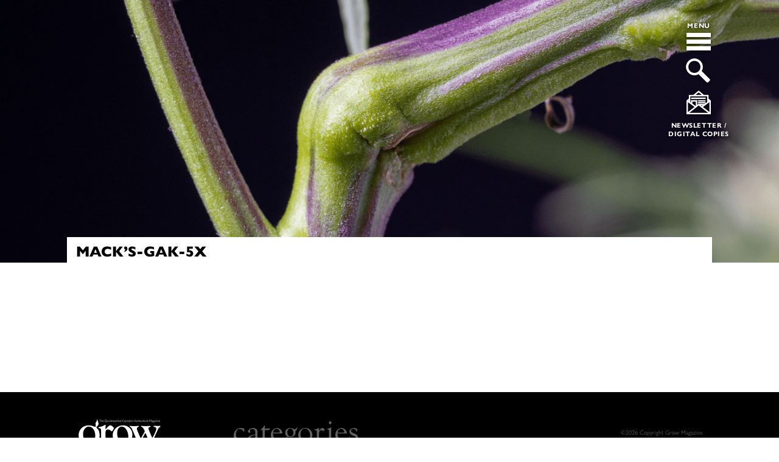

--- FILE ---
content_type: text/html; charset=UTF-8
request_url: https://growmag.com/farm-visit/9572/attachment/macks-gak-5x/
body_size: 33513
content:
<!doctype html>
<html lang="en-US" class="no-js">
<head> <script type="text/javascript">
/* <![CDATA[ */
var gform;gform||(document.addEventListener("gform_main_scripts_loaded",function(){gform.scriptsLoaded=!0}),document.addEventListener("gform/theme/scripts_loaded",function(){gform.themeScriptsLoaded=!0}),window.addEventListener("DOMContentLoaded",function(){gform.domLoaded=!0}),gform={domLoaded:!1,scriptsLoaded:!1,themeScriptsLoaded:!1,isFormEditor:()=>"function"==typeof InitializeEditor,callIfLoaded:function(o){return!(!gform.domLoaded||!gform.scriptsLoaded||!gform.themeScriptsLoaded&&!gform.isFormEditor()||(gform.isFormEditor()&&console.warn("The use of gform.initializeOnLoaded() is deprecated in the form editor context and will be removed in Gravity Forms 3.1."),o(),0))},initializeOnLoaded:function(o){gform.callIfLoaded(o)||(document.addEventListener("gform_main_scripts_loaded",()=>{gform.scriptsLoaded=!0,gform.callIfLoaded(o)}),document.addEventListener("gform/theme/scripts_loaded",()=>{gform.themeScriptsLoaded=!0,gform.callIfLoaded(o)}),window.addEventListener("DOMContentLoaded",()=>{gform.domLoaded=!0,gform.callIfLoaded(o)}))},hooks:{action:{},filter:{}},addAction:function(o,r,e,t){gform.addHook("action",o,r,e,t)},addFilter:function(o,r,e,t){gform.addHook("filter",o,r,e,t)},doAction:function(o){gform.doHook("action",o,arguments)},applyFilters:function(o){return gform.doHook("filter",o,arguments)},removeAction:function(o,r){gform.removeHook("action",o,r)},removeFilter:function(o,r,e){gform.removeHook("filter",o,r,e)},addHook:function(o,r,e,t,n){null==gform.hooks[o][r]&&(gform.hooks[o][r]=[]);var d=gform.hooks[o][r];null==n&&(n=r+"_"+d.length),gform.hooks[o][r].push({tag:n,callable:e,priority:t=null==t?10:t})},doHook:function(r,o,e){var t;if(e=Array.prototype.slice.call(e,1),null!=gform.hooks[r][o]&&((o=gform.hooks[r][o]).sort(function(o,r){return o.priority-r.priority}),o.forEach(function(o){"function"!=typeof(t=o.callable)&&(t=window[t]),"action"==r?t.apply(null,e):e[0]=t.apply(null,e)})),"filter"==r)return e[0]},removeHook:function(o,r,t,n){var e;null!=gform.hooks[o][r]&&(e=(e=gform.hooks[o][r]).filter(function(o,r,e){return!!(null!=n&&n!=o.tag||null!=t&&t!=o.priority)}),gform.hooks[o][r]=e)}});
/* ]]> */
</script>
<meta charset="UTF-8"><script>if(navigator.userAgent.match(/MSIE|Internet Explorer/i)||navigator.userAgent.match(/Trident\/7\..*?rv:11/i)){var href=document.location.href;if(!href.match(/[?&]nowprocket/)){if(href.indexOf("?")==-1){if(href.indexOf("#")==-1){document.location.href=href+"?nowprocket=1"}else{document.location.href=href.replace("#","?nowprocket=1#")}}else{if(href.indexOf("#")==-1){document.location.href=href+"&nowprocket=1"}else{document.location.href=href.replace("#","&nowprocket=1#")}}}}</script><script>(()=>{class RocketLazyLoadScripts{constructor(){this.v="2.0.4",this.userEvents=["keydown","keyup","mousedown","mouseup","mousemove","mouseover","mouseout","touchmove","touchstart","touchend","touchcancel","wheel","click","dblclick","input"],this.attributeEvents=["onblur","onclick","oncontextmenu","ondblclick","onfocus","onmousedown","onmouseenter","onmouseleave","onmousemove","onmouseout","onmouseover","onmouseup","onmousewheel","onscroll","onsubmit"]}async t(){this.i(),this.o(),/iP(ad|hone)/.test(navigator.userAgent)&&this.h(),this.u(),this.l(this),this.m(),this.k(this),this.p(this),this._(),await Promise.all([this.R(),this.L()]),this.lastBreath=Date.now(),this.S(this),this.P(),this.D(),this.O(),this.M(),await this.C(this.delayedScripts.normal),await this.C(this.delayedScripts.defer),await this.C(this.delayedScripts.async),await this.T(),await this.F(),await this.j(),await this.A(),window.dispatchEvent(new Event("rocket-allScriptsLoaded")),this.everythingLoaded=!0,this.lastTouchEnd&&await new Promise(t=>setTimeout(t,500-Date.now()+this.lastTouchEnd)),this.I(),this.H(),this.U(),this.W()}i(){this.CSPIssue=sessionStorage.getItem("rocketCSPIssue"),document.addEventListener("securitypolicyviolation",t=>{this.CSPIssue||"script-src-elem"!==t.violatedDirective||"data"!==t.blockedURI||(this.CSPIssue=!0,sessionStorage.setItem("rocketCSPIssue",!0))},{isRocket:!0})}o(){window.addEventListener("pageshow",t=>{this.persisted=t.persisted,this.realWindowLoadedFired=!0},{isRocket:!0}),window.addEventListener("pagehide",()=>{this.onFirstUserAction=null},{isRocket:!0})}h(){let t;function e(e){t=e}window.addEventListener("touchstart",e,{isRocket:!0}),window.addEventListener("touchend",function i(o){o.changedTouches[0]&&t.changedTouches[0]&&Math.abs(o.changedTouches[0].pageX-t.changedTouches[0].pageX)<10&&Math.abs(o.changedTouches[0].pageY-t.changedTouches[0].pageY)<10&&o.timeStamp-t.timeStamp<200&&(window.removeEventListener("touchstart",e,{isRocket:!0}),window.removeEventListener("touchend",i,{isRocket:!0}),"INPUT"===o.target.tagName&&"text"===o.target.type||(o.target.dispatchEvent(new TouchEvent("touchend",{target:o.target,bubbles:!0})),o.target.dispatchEvent(new MouseEvent("mouseover",{target:o.target,bubbles:!0})),o.target.dispatchEvent(new PointerEvent("click",{target:o.target,bubbles:!0,cancelable:!0,detail:1,clientX:o.changedTouches[0].clientX,clientY:o.changedTouches[0].clientY})),event.preventDefault()))},{isRocket:!0})}q(t){this.userActionTriggered||("mousemove"!==t.type||this.firstMousemoveIgnored?"keyup"===t.type||"mouseover"===t.type||"mouseout"===t.type||(this.userActionTriggered=!0,this.onFirstUserAction&&this.onFirstUserAction()):this.firstMousemoveIgnored=!0),"click"===t.type&&t.preventDefault(),t.stopPropagation(),t.stopImmediatePropagation(),"touchstart"===this.lastEvent&&"touchend"===t.type&&(this.lastTouchEnd=Date.now()),"click"===t.type&&(this.lastTouchEnd=0),this.lastEvent=t.type,t.composedPath&&t.composedPath()[0].getRootNode()instanceof ShadowRoot&&(t.rocketTarget=t.composedPath()[0]),this.savedUserEvents.push(t)}u(){this.savedUserEvents=[],this.userEventHandler=this.q.bind(this),this.userEvents.forEach(t=>window.addEventListener(t,this.userEventHandler,{passive:!1,isRocket:!0})),document.addEventListener("visibilitychange",this.userEventHandler,{isRocket:!0})}U(){this.userEvents.forEach(t=>window.removeEventListener(t,this.userEventHandler,{passive:!1,isRocket:!0})),document.removeEventListener("visibilitychange",this.userEventHandler,{isRocket:!0}),this.savedUserEvents.forEach(t=>{(t.rocketTarget||t.target).dispatchEvent(new window[t.constructor.name](t.type,t))})}m(){const t="return false",e=Array.from(this.attributeEvents,t=>"data-rocket-"+t),i="["+this.attributeEvents.join("],[")+"]",o="[data-rocket-"+this.attributeEvents.join("],[data-rocket-")+"]",s=(e,i,o)=>{o&&o!==t&&(e.setAttribute("data-rocket-"+i,o),e["rocket"+i]=new Function("event",o),e.setAttribute(i,t))};new MutationObserver(t=>{for(const n of t)"attributes"===n.type&&(n.attributeName.startsWith("data-rocket-")||this.everythingLoaded?n.attributeName.startsWith("data-rocket-")&&this.everythingLoaded&&this.N(n.target,n.attributeName.substring(12)):s(n.target,n.attributeName,n.target.getAttribute(n.attributeName))),"childList"===n.type&&n.addedNodes.forEach(t=>{if(t.nodeType===Node.ELEMENT_NODE)if(this.everythingLoaded)for(const i of[t,...t.querySelectorAll(o)])for(const t of i.getAttributeNames())e.includes(t)&&this.N(i,t.substring(12));else for(const e of[t,...t.querySelectorAll(i)])for(const t of e.getAttributeNames())this.attributeEvents.includes(t)&&s(e,t,e.getAttribute(t))})}).observe(document,{subtree:!0,childList:!0,attributeFilter:[...this.attributeEvents,...e]})}I(){this.attributeEvents.forEach(t=>{document.querySelectorAll("[data-rocket-"+t+"]").forEach(e=>{this.N(e,t)})})}N(t,e){const i=t.getAttribute("data-rocket-"+e);i&&(t.setAttribute(e,i),t.removeAttribute("data-rocket-"+e))}k(t){Object.defineProperty(HTMLElement.prototype,"onclick",{get(){return this.rocketonclick||null},set(e){this.rocketonclick=e,this.setAttribute(t.everythingLoaded?"onclick":"data-rocket-onclick","this.rocketonclick(event)")}})}S(t){function e(e,i){let o=e[i];e[i]=null,Object.defineProperty(e,i,{get:()=>o,set(s){t.everythingLoaded?o=s:e["rocket"+i]=o=s}})}e(document,"onreadystatechange"),e(window,"onload"),e(window,"onpageshow");try{Object.defineProperty(document,"readyState",{get:()=>t.rocketReadyState,set(e){t.rocketReadyState=e},configurable:!0}),document.readyState="loading"}catch(t){console.log("WPRocket DJE readyState conflict, bypassing")}}l(t){this.originalAddEventListener=EventTarget.prototype.addEventListener,this.originalRemoveEventListener=EventTarget.prototype.removeEventListener,this.savedEventListeners=[],EventTarget.prototype.addEventListener=function(e,i,o){o&&o.isRocket||!t.B(e,this)&&!t.userEvents.includes(e)||t.B(e,this)&&!t.userActionTriggered||e.startsWith("rocket-")||t.everythingLoaded?t.originalAddEventListener.call(this,e,i,o):(t.savedEventListeners.push({target:this,remove:!1,type:e,func:i,options:o}),"mouseenter"!==e&&"mouseleave"!==e||t.originalAddEventListener.call(this,e,t.savedUserEvents.push,o))},EventTarget.prototype.removeEventListener=function(e,i,o){o&&o.isRocket||!t.B(e,this)&&!t.userEvents.includes(e)||t.B(e,this)&&!t.userActionTriggered||e.startsWith("rocket-")||t.everythingLoaded?t.originalRemoveEventListener.call(this,e,i,o):t.savedEventListeners.push({target:this,remove:!0,type:e,func:i,options:o})}}J(t,e){this.savedEventListeners=this.savedEventListeners.filter(i=>{let o=i.type,s=i.target||window;return e!==o||t!==s||(this.B(o,s)&&(i.type="rocket-"+o),this.$(i),!1)})}H(){EventTarget.prototype.addEventListener=this.originalAddEventListener,EventTarget.prototype.removeEventListener=this.originalRemoveEventListener,this.savedEventListeners.forEach(t=>this.$(t))}$(t){t.remove?this.originalRemoveEventListener.call(t.target,t.type,t.func,t.options):this.originalAddEventListener.call(t.target,t.type,t.func,t.options)}p(t){let e;function i(e){return t.everythingLoaded?e:e.split(" ").map(t=>"load"===t||t.startsWith("load.")?"rocket-jquery-load":t).join(" ")}function o(o){function s(e){const s=o.fn[e];o.fn[e]=o.fn.init.prototype[e]=function(){return this[0]===window&&t.userActionTriggered&&("string"==typeof arguments[0]||arguments[0]instanceof String?arguments[0]=i(arguments[0]):"object"==typeof arguments[0]&&Object.keys(arguments[0]).forEach(t=>{const e=arguments[0][t];delete arguments[0][t],arguments[0][i(t)]=e})),s.apply(this,arguments),this}}if(o&&o.fn&&!t.allJQueries.includes(o)){const e={DOMContentLoaded:[],"rocket-DOMContentLoaded":[]};for(const t in e)document.addEventListener(t,()=>{e[t].forEach(t=>t())},{isRocket:!0});o.fn.ready=o.fn.init.prototype.ready=function(i){function s(){parseInt(o.fn.jquery)>2?setTimeout(()=>i.bind(document)(o)):i.bind(document)(o)}return"function"==typeof i&&(t.realDomReadyFired?!t.userActionTriggered||t.fauxDomReadyFired?s():e["rocket-DOMContentLoaded"].push(s):e.DOMContentLoaded.push(s)),o([])},s("on"),s("one"),s("off"),t.allJQueries.push(o)}e=o}t.allJQueries=[],o(window.jQuery),Object.defineProperty(window,"jQuery",{get:()=>e,set(t){o(t)}})}P(){const t=new Map;document.write=document.writeln=function(e){const i=document.currentScript,o=document.createRange(),s=i.parentElement;let n=t.get(i);void 0===n&&(n=i.nextSibling,t.set(i,n));const c=document.createDocumentFragment();o.setStart(c,0),c.appendChild(o.createContextualFragment(e)),s.insertBefore(c,n)}}async R(){return new Promise(t=>{this.userActionTriggered?t():this.onFirstUserAction=t})}async L(){return new Promise(t=>{document.addEventListener("DOMContentLoaded",()=>{this.realDomReadyFired=!0,t()},{isRocket:!0})})}async j(){return this.realWindowLoadedFired?Promise.resolve():new Promise(t=>{window.addEventListener("load",t,{isRocket:!0})})}M(){this.pendingScripts=[];this.scriptsMutationObserver=new MutationObserver(t=>{for(const e of t)e.addedNodes.forEach(t=>{"SCRIPT"!==t.tagName||t.noModule||t.isWPRocket||this.pendingScripts.push({script:t,promise:new Promise(e=>{const i=()=>{const i=this.pendingScripts.findIndex(e=>e.script===t);i>=0&&this.pendingScripts.splice(i,1),e()};t.addEventListener("load",i,{isRocket:!0}),t.addEventListener("error",i,{isRocket:!0}),setTimeout(i,1e3)})})})}),this.scriptsMutationObserver.observe(document,{childList:!0,subtree:!0})}async F(){await this.X(),this.pendingScripts.length?(await this.pendingScripts[0].promise,await this.F()):this.scriptsMutationObserver.disconnect()}D(){this.delayedScripts={normal:[],async:[],defer:[]},document.querySelectorAll("script[type$=rocketlazyloadscript]").forEach(t=>{t.hasAttribute("data-rocket-src")?t.hasAttribute("async")&&!1!==t.async?this.delayedScripts.async.push(t):t.hasAttribute("defer")&&!1!==t.defer||"module"===t.getAttribute("data-rocket-type")?this.delayedScripts.defer.push(t):this.delayedScripts.normal.push(t):this.delayedScripts.normal.push(t)})}async _(){await this.L();let t=[];document.querySelectorAll("script[type$=rocketlazyloadscript][data-rocket-src]").forEach(e=>{let i=e.getAttribute("data-rocket-src");if(i&&!i.startsWith("data:")){i.startsWith("//")&&(i=location.protocol+i);try{const o=new URL(i).origin;o!==location.origin&&t.push({src:o,crossOrigin:e.crossOrigin||"module"===e.getAttribute("data-rocket-type")})}catch(t){}}}),t=[...new Map(t.map(t=>[JSON.stringify(t),t])).values()],this.Y(t,"preconnect")}async G(t){if(await this.K(),!0!==t.noModule||!("noModule"in HTMLScriptElement.prototype))return new Promise(e=>{let i;function o(){(i||t).setAttribute("data-rocket-status","executed"),e()}try{if(navigator.userAgent.includes("Firefox/")||""===navigator.vendor||this.CSPIssue)i=document.createElement("script"),[...t.attributes].forEach(t=>{let e=t.nodeName;"type"!==e&&("data-rocket-type"===e&&(e="type"),"data-rocket-src"===e&&(e="src"),i.setAttribute(e,t.nodeValue))}),t.text&&(i.text=t.text),t.nonce&&(i.nonce=t.nonce),i.hasAttribute("src")?(i.addEventListener("load",o,{isRocket:!0}),i.addEventListener("error",()=>{i.setAttribute("data-rocket-status","failed-network"),e()},{isRocket:!0}),setTimeout(()=>{i.isConnected||e()},1)):(i.text=t.text,o()),i.isWPRocket=!0,t.parentNode.replaceChild(i,t);else{const i=t.getAttribute("data-rocket-type"),s=t.getAttribute("data-rocket-src");i?(t.type=i,t.removeAttribute("data-rocket-type")):t.removeAttribute("type"),t.addEventListener("load",o,{isRocket:!0}),t.addEventListener("error",i=>{this.CSPIssue&&i.target.src.startsWith("data:")?(console.log("WPRocket: CSP fallback activated"),t.removeAttribute("src"),this.G(t).then(e)):(t.setAttribute("data-rocket-status","failed-network"),e())},{isRocket:!0}),s?(t.fetchPriority="high",t.removeAttribute("data-rocket-src"),t.src=s):t.src="data:text/javascript;base64,"+window.btoa(unescape(encodeURIComponent(t.text)))}}catch(i){t.setAttribute("data-rocket-status","failed-transform"),e()}});t.setAttribute("data-rocket-status","skipped")}async C(t){const e=t.shift();return e?(e.isConnected&&await this.G(e),this.C(t)):Promise.resolve()}O(){this.Y([...this.delayedScripts.normal,...this.delayedScripts.defer,...this.delayedScripts.async],"preload")}Y(t,e){this.trash=this.trash||[];let i=!0;var o=document.createDocumentFragment();t.forEach(t=>{const s=t.getAttribute&&t.getAttribute("data-rocket-src")||t.src;if(s&&!s.startsWith("data:")){const n=document.createElement("link");n.href=s,n.rel=e,"preconnect"!==e&&(n.as="script",n.fetchPriority=i?"high":"low"),t.getAttribute&&"module"===t.getAttribute("data-rocket-type")&&(n.crossOrigin=!0),t.crossOrigin&&(n.crossOrigin=t.crossOrigin),t.integrity&&(n.integrity=t.integrity),t.nonce&&(n.nonce=t.nonce),o.appendChild(n),this.trash.push(n),i=!1}}),document.head.appendChild(o)}W(){this.trash.forEach(t=>t.remove())}async T(){try{document.readyState="interactive"}catch(t){}this.fauxDomReadyFired=!0;try{await this.K(),this.J(document,"readystatechange"),document.dispatchEvent(new Event("rocket-readystatechange")),await this.K(),document.rocketonreadystatechange&&document.rocketonreadystatechange(),await this.K(),this.J(document,"DOMContentLoaded"),document.dispatchEvent(new Event("rocket-DOMContentLoaded")),await this.K(),this.J(window,"DOMContentLoaded"),window.dispatchEvent(new Event("rocket-DOMContentLoaded"))}catch(t){console.error(t)}}async A(){try{document.readyState="complete"}catch(t){}try{await this.K(),this.J(document,"readystatechange"),document.dispatchEvent(new Event("rocket-readystatechange")),await this.K(),document.rocketonreadystatechange&&document.rocketonreadystatechange(),await this.K(),this.J(window,"load"),window.dispatchEvent(new Event("rocket-load")),await this.K(),window.rocketonload&&window.rocketonload(),await this.K(),this.allJQueries.forEach(t=>t(window).trigger("rocket-jquery-load")),await this.K(),this.J(window,"pageshow");const t=new Event("rocket-pageshow");t.persisted=this.persisted,window.dispatchEvent(t),await this.K(),window.rocketonpageshow&&window.rocketonpageshow({persisted:this.persisted})}catch(t){console.error(t)}}async K(){Date.now()-this.lastBreath>45&&(await this.X(),this.lastBreath=Date.now())}async X(){return document.hidden?new Promise(t=>setTimeout(t)):new Promise(t=>requestAnimationFrame(t))}B(t,e){return e===document&&"readystatechange"===t||(e===document&&"DOMContentLoaded"===t||(e===window&&"DOMContentLoaded"===t||(e===window&&"load"===t||e===window&&"pageshow"===t)))}static run(){(new RocketLazyLoadScripts).t()}}RocketLazyLoadScripts.run()})();</script>
<meta name='robots' content='index, follow, max-image-preview:large, max-snippet:-1, max-video-preview:-1' />
	<style>img:is([sizes="auto" i], [sizes^="auto," i]) { contain-intrinsic-size: 3000px 1500px }</style>
	
	<!-- This site is optimized with the Yoast SEO plugin v26.7 - https://yoast.com/wordpress/plugins/seo/ -->
	<title>Mack&#039;s-Gak-5x &#8226; Grow Magazine</title>
	<link rel="canonical" href="https://growmag.com/farm-visit/9572/attachment/macks-gak-5x/" />
	<meta property="og:locale" content="en_US" />
	<meta property="og:type" content="article" />
	<meta property="og:title" content="Mack&#039;s-Gak-5x &#8226; Grow Magazine" />
	<meta property="og:url" content="https://growmag.com/farm-visit/9572/attachment/macks-gak-5x/" />
	<meta property="og:site_name" content="Grow Magazine" />
	<meta property="article:publisher" content="https://www.facebook.com/growmag/" />
	<meta property="og:image" content="https://growmag.com/farm-visit/9572/attachment/macks-gak-5x" />
	<meta property="og:image:width" content="1400" />
	<meta property="og:image:height" content="727" />
	<meta property="og:image:type" content="image/jpeg" />
	<meta name="twitter:card" content="summary_large_image" />
	<script type="application/ld+json" class="yoast-schema-graph">{"@context":"https://schema.org","@graph":[{"@type":"WebPage","@id":"https://growmag.com/farm-visit/9572/attachment/macks-gak-5x/","url":"https://growmag.com/farm-visit/9572/attachment/macks-gak-5x/","name":"Mack's-Gak-5x &#8226; Grow Magazine","isPartOf":{"@id":"https://growmag.com/#website"},"primaryImageOfPage":{"@id":"https://growmag.com/farm-visit/9572/attachment/macks-gak-5x/#primaryimage"},"image":{"@id":"https://growmag.com/farm-visit/9572/attachment/macks-gak-5x/#primaryimage"},"thumbnailUrl":"https://growmag.b-cdn.net/wp-content/uploads/2023/06/Macks-Gak-5x.jpg","datePublished":"2023-06-27T17:27:40+00:00","breadcrumb":{"@id":"https://growmag.com/farm-visit/9572/attachment/macks-gak-5x/#breadcrumb"},"inLanguage":"en-US","potentialAction":[{"@type":"ReadAction","target":["https://growmag.com/farm-visit/9572/attachment/macks-gak-5x/"]}]},{"@type":"ImageObject","inLanguage":"en-US","@id":"https://growmag.com/farm-visit/9572/attachment/macks-gak-5x/#primaryimage","url":"https://growmag.b-cdn.net/wp-content/uploads/2023/06/Macks-Gak-5x.jpg","contentUrl":"https://growmag.b-cdn.net/wp-content/uploads/2023/06/Macks-Gak-5x.jpg","width":1400,"height":727},{"@type":"BreadcrumbList","@id":"https://growmag.com/farm-visit/9572/attachment/macks-gak-5x/#breadcrumb","itemListElement":[{"@type":"ListItem","position":1,"name":"Home","item":"https://growmag.com/"},{"@type":"ListItem","position":2,"name":"Plaid Jacket","item":"https://growmag.com/farm-visit/9572/"},{"@type":"ListItem","position":3,"name":"Mack&#8217;s-Gak-5x"}]},{"@type":"WebSite","@id":"https://growmag.com/#website","url":"https://growmag.com/","name":"Grow Magazine","description":"The Hemp and Cannabis Horticulture Magazine","potentialAction":[{"@type":"SearchAction","target":{"@type":"EntryPoint","urlTemplate":"https://growmag.com/?s={search_term_string}"},"query-input":{"@type":"PropertyValueSpecification","valueRequired":true,"valueName":"search_term_string"}}],"inLanguage":"en-US"}]}</script>
	<!-- / Yoast SEO plugin. -->


<link rel='dns-prefetch' href='//p.usestyle.ai' />
<link rel='dns-prefetch' href='//use.typekit.net' />
<link rel='dns-prefetch' href='//growmag.b-cdn.net' />

<link href='https://growmag.b-cdn.net' rel='preconnect' />
<meta name="description" content="The Hemp and Cannabis Horticulture Magazine" />
<meta name="og:description" content="The Hemp and Cannabis Horticulture Magazine" />
<meta name="og:image" content="https://growmag.b-cdn.net/wp-content/uploads/2022/09/grow-og.jpg" />
<meta name="og:type" content="article" />
<meta name="og:title" content="Mack&#8217;s-Gak-5x" />
<meta name="og:site_name" content="Grow Magazine" />
<link data-minify="1" rel='stylesheet' id='rs-downloads-css' href='https://growmag.b-cdn.net/wp-content/cache/min/1/wp-content/plugins/rs-downloads/assets/public.css?ver=1767724261' type='text/css' media='all' />
<link data-minify="1" rel='stylesheet' id='rs-downloads-block-styles-css' href='https://growmag.b-cdn.net/wp-content/cache/min/1/wp-content/plugins/rs-downloads/assets/block-styles.css?ver=1767724261' type='text/css' media='all' />
<link rel='stylesheet' id='sbi_styles-css' href='https://growmag.b-cdn.net/wp-content/plugins/instagram-feed/css/sbi-styles.min.css?ver=6.10.0' type='text/css' media='all' />
<link rel='stylesheet' id='wp-block-library-css' href='https://growmag.b-cdn.net/wp-includes/css/dist/block-library/style.min.css?ver=6.8.3' type='text/css' media='all' />
<style id='classic-theme-styles-inline-css' type='text/css'>
/*! This file is auto-generated */
.wp-block-button__link{color:#fff;background-color:#32373c;border-radius:9999px;box-shadow:none;text-decoration:none;padding:calc(.667em + 2px) calc(1.333em + 2px);font-size:1.125em}.wp-block-file__button{background:#32373c;color:#fff;text-decoration:none}
</style>
<style id='global-styles-inline-css' type='text/css'>
:root{--wp--preset--aspect-ratio--square: 1;--wp--preset--aspect-ratio--4-3: 4/3;--wp--preset--aspect-ratio--3-4: 3/4;--wp--preset--aspect-ratio--3-2: 3/2;--wp--preset--aspect-ratio--2-3: 2/3;--wp--preset--aspect-ratio--16-9: 16/9;--wp--preset--aspect-ratio--9-16: 9/16;--wp--preset--color--black: #000000;--wp--preset--color--cyan-bluish-gray: #abb8c3;--wp--preset--color--white: #ffffff;--wp--preset--color--pale-pink: #f78da7;--wp--preset--color--vivid-red: #cf2e2e;--wp--preset--color--luminous-vivid-orange: #ff6900;--wp--preset--color--luminous-vivid-amber: #fcb900;--wp--preset--color--light-green-cyan: #7bdcb5;--wp--preset--color--vivid-green-cyan: #00d084;--wp--preset--color--pale-cyan-blue: #8ed1fc;--wp--preset--color--vivid-cyan-blue: #0693e3;--wp--preset--color--vivid-purple: #9b51e0;--wp--preset--gradient--vivid-cyan-blue-to-vivid-purple: linear-gradient(135deg,rgba(6,147,227,1) 0%,rgb(155,81,224) 100%);--wp--preset--gradient--light-green-cyan-to-vivid-green-cyan: linear-gradient(135deg,rgb(122,220,180) 0%,rgb(0,208,130) 100%);--wp--preset--gradient--luminous-vivid-amber-to-luminous-vivid-orange: linear-gradient(135deg,rgba(252,185,0,1) 0%,rgba(255,105,0,1) 100%);--wp--preset--gradient--luminous-vivid-orange-to-vivid-red: linear-gradient(135deg,rgba(255,105,0,1) 0%,rgb(207,46,46) 100%);--wp--preset--gradient--very-light-gray-to-cyan-bluish-gray: linear-gradient(135deg,rgb(238,238,238) 0%,rgb(169,184,195) 100%);--wp--preset--gradient--cool-to-warm-spectrum: linear-gradient(135deg,rgb(74,234,220) 0%,rgb(151,120,209) 20%,rgb(207,42,186) 40%,rgb(238,44,130) 60%,rgb(251,105,98) 80%,rgb(254,248,76) 100%);--wp--preset--gradient--blush-light-purple: linear-gradient(135deg,rgb(255,206,236) 0%,rgb(152,150,240) 100%);--wp--preset--gradient--blush-bordeaux: linear-gradient(135deg,rgb(254,205,165) 0%,rgb(254,45,45) 50%,rgb(107,0,62) 100%);--wp--preset--gradient--luminous-dusk: linear-gradient(135deg,rgb(255,203,112) 0%,rgb(199,81,192) 50%,rgb(65,88,208) 100%);--wp--preset--gradient--pale-ocean: linear-gradient(135deg,rgb(255,245,203) 0%,rgb(182,227,212) 50%,rgb(51,167,181) 100%);--wp--preset--gradient--electric-grass: linear-gradient(135deg,rgb(202,248,128) 0%,rgb(113,206,126) 100%);--wp--preset--gradient--midnight: linear-gradient(135deg,rgb(2,3,129) 0%,rgb(40,116,252) 100%);--wp--preset--font-size--small: 13px;--wp--preset--font-size--medium: 20px;--wp--preset--font-size--large: 36px;--wp--preset--font-size--x-large: 42px;--wp--preset--spacing--20: 0.44rem;--wp--preset--spacing--30: 0.67rem;--wp--preset--spacing--40: 1rem;--wp--preset--spacing--50: 1.5rem;--wp--preset--spacing--60: 2.25rem;--wp--preset--spacing--70: 3.38rem;--wp--preset--spacing--80: 5.06rem;--wp--preset--shadow--natural: 6px 6px 9px rgba(0, 0, 0, 0.2);--wp--preset--shadow--deep: 12px 12px 50px rgba(0, 0, 0, 0.4);--wp--preset--shadow--sharp: 6px 6px 0px rgba(0, 0, 0, 0.2);--wp--preset--shadow--outlined: 6px 6px 0px -3px rgba(255, 255, 255, 1), 6px 6px rgba(0, 0, 0, 1);--wp--preset--shadow--crisp: 6px 6px 0px rgba(0, 0, 0, 1);}:where(.is-layout-flex){gap: 0.5em;}:where(.is-layout-grid){gap: 0.5em;}body .is-layout-flex{display: flex;}.is-layout-flex{flex-wrap: wrap;align-items: center;}.is-layout-flex > :is(*, div){margin: 0;}body .is-layout-grid{display: grid;}.is-layout-grid > :is(*, div){margin: 0;}:where(.wp-block-columns.is-layout-flex){gap: 2em;}:where(.wp-block-columns.is-layout-grid){gap: 2em;}:where(.wp-block-post-template.is-layout-flex){gap: 1.25em;}:where(.wp-block-post-template.is-layout-grid){gap: 1.25em;}.has-black-color{color: var(--wp--preset--color--black) !important;}.has-cyan-bluish-gray-color{color: var(--wp--preset--color--cyan-bluish-gray) !important;}.has-white-color{color: var(--wp--preset--color--white) !important;}.has-pale-pink-color{color: var(--wp--preset--color--pale-pink) !important;}.has-vivid-red-color{color: var(--wp--preset--color--vivid-red) !important;}.has-luminous-vivid-orange-color{color: var(--wp--preset--color--luminous-vivid-orange) !important;}.has-luminous-vivid-amber-color{color: var(--wp--preset--color--luminous-vivid-amber) !important;}.has-light-green-cyan-color{color: var(--wp--preset--color--light-green-cyan) !important;}.has-vivid-green-cyan-color{color: var(--wp--preset--color--vivid-green-cyan) !important;}.has-pale-cyan-blue-color{color: var(--wp--preset--color--pale-cyan-blue) !important;}.has-vivid-cyan-blue-color{color: var(--wp--preset--color--vivid-cyan-blue) !important;}.has-vivid-purple-color{color: var(--wp--preset--color--vivid-purple) !important;}.has-black-background-color{background-color: var(--wp--preset--color--black) !important;}.has-cyan-bluish-gray-background-color{background-color: var(--wp--preset--color--cyan-bluish-gray) !important;}.has-white-background-color{background-color: var(--wp--preset--color--white) !important;}.has-pale-pink-background-color{background-color: var(--wp--preset--color--pale-pink) !important;}.has-vivid-red-background-color{background-color: var(--wp--preset--color--vivid-red) !important;}.has-luminous-vivid-orange-background-color{background-color: var(--wp--preset--color--luminous-vivid-orange) !important;}.has-luminous-vivid-amber-background-color{background-color: var(--wp--preset--color--luminous-vivid-amber) !important;}.has-light-green-cyan-background-color{background-color: var(--wp--preset--color--light-green-cyan) !important;}.has-vivid-green-cyan-background-color{background-color: var(--wp--preset--color--vivid-green-cyan) !important;}.has-pale-cyan-blue-background-color{background-color: var(--wp--preset--color--pale-cyan-blue) !important;}.has-vivid-cyan-blue-background-color{background-color: var(--wp--preset--color--vivid-cyan-blue) !important;}.has-vivid-purple-background-color{background-color: var(--wp--preset--color--vivid-purple) !important;}.has-black-border-color{border-color: var(--wp--preset--color--black) !important;}.has-cyan-bluish-gray-border-color{border-color: var(--wp--preset--color--cyan-bluish-gray) !important;}.has-white-border-color{border-color: var(--wp--preset--color--white) !important;}.has-pale-pink-border-color{border-color: var(--wp--preset--color--pale-pink) !important;}.has-vivid-red-border-color{border-color: var(--wp--preset--color--vivid-red) !important;}.has-luminous-vivid-orange-border-color{border-color: var(--wp--preset--color--luminous-vivid-orange) !important;}.has-luminous-vivid-amber-border-color{border-color: var(--wp--preset--color--luminous-vivid-amber) !important;}.has-light-green-cyan-border-color{border-color: var(--wp--preset--color--light-green-cyan) !important;}.has-vivid-green-cyan-border-color{border-color: var(--wp--preset--color--vivid-green-cyan) !important;}.has-pale-cyan-blue-border-color{border-color: var(--wp--preset--color--pale-cyan-blue) !important;}.has-vivid-cyan-blue-border-color{border-color: var(--wp--preset--color--vivid-cyan-blue) !important;}.has-vivid-purple-border-color{border-color: var(--wp--preset--color--vivid-purple) !important;}.has-vivid-cyan-blue-to-vivid-purple-gradient-background{background: var(--wp--preset--gradient--vivid-cyan-blue-to-vivid-purple) !important;}.has-light-green-cyan-to-vivid-green-cyan-gradient-background{background: var(--wp--preset--gradient--light-green-cyan-to-vivid-green-cyan) !important;}.has-luminous-vivid-amber-to-luminous-vivid-orange-gradient-background{background: var(--wp--preset--gradient--luminous-vivid-amber-to-luminous-vivid-orange) !important;}.has-luminous-vivid-orange-to-vivid-red-gradient-background{background: var(--wp--preset--gradient--luminous-vivid-orange-to-vivid-red) !important;}.has-very-light-gray-to-cyan-bluish-gray-gradient-background{background: var(--wp--preset--gradient--very-light-gray-to-cyan-bluish-gray) !important;}.has-cool-to-warm-spectrum-gradient-background{background: var(--wp--preset--gradient--cool-to-warm-spectrum) !important;}.has-blush-light-purple-gradient-background{background: var(--wp--preset--gradient--blush-light-purple) !important;}.has-blush-bordeaux-gradient-background{background: var(--wp--preset--gradient--blush-bordeaux) !important;}.has-luminous-dusk-gradient-background{background: var(--wp--preset--gradient--luminous-dusk) !important;}.has-pale-ocean-gradient-background{background: var(--wp--preset--gradient--pale-ocean) !important;}.has-electric-grass-gradient-background{background: var(--wp--preset--gradient--electric-grass) !important;}.has-midnight-gradient-background{background: var(--wp--preset--gradient--midnight) !important;}.has-small-font-size{font-size: var(--wp--preset--font-size--small) !important;}.has-medium-font-size{font-size: var(--wp--preset--font-size--medium) !important;}.has-large-font-size{font-size: var(--wp--preset--font-size--large) !important;}.has-x-large-font-size{font-size: var(--wp--preset--font-size--x-large) !important;}
:where(.wp-block-post-template.is-layout-flex){gap: 1.25em;}:where(.wp-block-post-template.is-layout-grid){gap: 1.25em;}
:where(.wp-block-columns.is-layout-flex){gap: 2em;}:where(.wp-block-columns.is-layout-grid){gap: 2em;}
:root :where(.wp-block-pullquote){font-size: 1.5em;line-height: 1.6;}
</style>
<link data-minify="1" rel='stylesheet' id='wpgmp-layout-style-admin-css' href='https://growmag.b-cdn.net/wp-content/cache/min/1/wp-content/plugins/listing-designs-for-google-maps/assets/css/wpgmp-layouts.css?ver=1767724261' type='text/css' media='all' />
<link data-minify="1" rel='stylesheet' id='woocommerce-layout-css' href='https://growmag.b-cdn.net/wp-content/cache/min/1/wp-content/plugins/woocommerce/assets/css/woocommerce-layout.css?ver=1767724261' type='text/css' media='all' />
<link data-minify="1" rel='stylesheet' id='woocommerce-smallscreen-css' href='https://growmag.b-cdn.net/wp-content/cache/min/1/wp-content/plugins/woocommerce/assets/css/woocommerce-smallscreen.css?ver=1767724261' type='text/css' media='only screen and (max-width: 768px)' />
<link data-minify="1" rel='stylesheet' id='woocommerce-general-css' href='https://growmag.b-cdn.net/wp-content/cache/min/1/wp-content/plugins/woocommerce/assets/css/woocommerce.css?ver=1767724261' type='text/css' media='all' />
<style id='woocommerce-inline-inline-css' type='text/css'>
.woocommerce form .form-row .required { visibility: visible; }
</style>
<link data-minify="1" rel='stylesheet' id='wpgmp-frontend-css' href='https://growmag.b-cdn.net/wp-content/cache/min/1/wp-content/plugins/wp-google-map-gold/assets/css/frontend.min.css?ver=1767724302' type='text/css' media='all' />
<link data-minify="1" rel='stylesheet' id='limelight-ads-css' href='https://growmag.b-cdn.net/wp-content/cache/min/1/wp-content/plugins/limelight-advertisements/assets/limelight-ads.css?ver=1767724261' type='text/css' media='all' />
<link data-minify="1" rel='stylesheet' id='lsp-css' href='https://growmag.b-cdn.net/wp-content/cache/min/1/wp-content/plugins/limelight-leaving-site-popup/assets/lsp.css?ver=1767724261' type='text/css' media='all' />
<link data-minify="1" rel='stylesheet' id='ld-global-css' href='https://growmag.b-cdn.net/wp-content/cache/min/1/wp-content/themes/growmag/includes/css/global.css?ver=1767724261' type='text/css' media='all' />
<link rel='stylesheet' id='ld-animate.min-css' href='https://growmag.b-cdn.net/wp-content/themes/growmag/includes/libraries/animate-css/animate.min.css?em=1.0.0&#038;ver=1.0.0' type='text/css' media='all' />
<link data-minify="1" rel='stylesheet' id='ld-BlissLight-css' href='https://growmag.b-cdn.net/wp-content/cache/min/1/wp-content/themes/growmag/includes/fonts/BlissLight.css?ver=1767724261' type='text/css' media='all' />
<link data-minify="1" rel='stylesheet' id='ld-BookmanOldStyleStd-css' href='https://growmag.b-cdn.net/wp-content/cache/min/1/wp-content/themes/growmag/includes/fonts/BookmanOldStyleStd.css?ver=1767724261' type='text/css' media='all' />
<link data-minify="1" rel='stylesheet' id='ld-Cataneo-css' href='https://growmag.b-cdn.net/wp-content/cache/min/1/wp-content/themes/growmag/includes/fonts/Cataneo.css?ver=1767724261' type='text/css' media='all' />
<link data-minify="1" rel='stylesheet' id='ld-MyriadProSemibold-css' href='https://growmag.b-cdn.net/wp-content/cache/min/1/wp-content/themes/growmag/includes/fonts/MyriadProSemibold.css?ver=1767724261' type='text/css' media='all' />
<link data-minify="1" rel='stylesheet' id='ld-HelveticaBlack-css' href='https://growmag.b-cdn.net/wp-content/cache/min/1/wp-content/themes/growmag/includes/fonts/HelveticaBlack.css?ver=1767724261' type='text/css' media='all' />
<link data-minify="1" rel='stylesheet' id='theme-fonts-css' href='https://growmag.b-cdn.net/wp-content/cache/min/1/mnm5gkb.css?ver=1767724262' type='text/css' media='all' />
<link rel='stylesheet' id='ld-normalize.min-css' href='https://growmag.b-cdn.net/wp-content/themes/growmag/includes/libraries/normalize/normalize.min.css?em=3.0.2&#038;ver=3.0.2' type='text/css' media='all' />
<link data-minify="1" rel='stylesheet' id='ld-style-css' href='https://growmag.b-cdn.net/wp-content/cache/min/1/wp-content/themes/growmag/includes/css/style.css?ver=1767724262' type='text/css' media='all' />
<link data-minify="1" rel='stylesheet' id='ld-grow-custom-css' href='https://growmag.b-cdn.net/wp-content/cache/min/1/wp-content/themes/growmag/includes/css/grow-custom.css?ver=1767724262' type='text/css' media='all' />
<link rel='stylesheet' id='ld-print-css' href='https://growmag.b-cdn.net/wp-content/themes/growmag/includes/css/print.css?em=2026-01-14&#038;ver=2026-01-14' type='text/css' media='print' />
	<script type="rocketlazyloadscript" data-rocket-type="text/javascript">
		var lsp_settings = {"title":"","content":"<h3>Let&#8217;s Stay In Touch!<\/h3>\n<h4 class=\"subtitle\">Subscribe to our free digital subscription and email newsletter today.<\/h4>\n<script type=\"text\/javascript\">\n\/* <![CDATA[ *\/\nvar gform;gform||(document.addEventListener(\"gform_main_scripts_loaded\",function(){gform.scriptsLoaded=!0}),document.addEventListener(\"gform\/theme\/scripts_loaded\",function(){gform.themeScriptsLoaded=!0}),window.addEventListener(\"DOMContentLoaded\",function(){gform.domLoaded=!0}),gform={domLoaded:!1,scriptsLoaded:!1,themeScriptsLoaded:!1,isFormEditor:()=>\"function\"==typeof InitializeEditor,callIfLoaded:function(o){return!(!gform.domLoaded||!gform.scriptsLoaded||!gform.themeScriptsLoaded&&!gform.isFormEditor()||(gform.isFormEditor()&&console.warn(\"The use of gform.initializeOnLoaded() is deprecated in the form editor context and will be removed in Gravity Forms 3.1.\"),o(),0))},initializeOnLoaded:function(o){gform.callIfLoaded(o)||(document.addEventListener(\"gform_main_scripts_loaded\",()=>{gform.scriptsLoaded=!0,gform.callIfLoaded(o)}),document.addEventListener(\"gform\/theme\/scripts_loaded\",()=>{gform.themeScriptsLoaded=!0,gform.callIfLoaded(o)}),window.addEventListener(\"DOMContentLoaded\",()=>{gform.domLoaded=!0,gform.callIfLoaded(o)}))},hooks:{action:{},filter:{}},addAction:function(o,r,e,t){gform.addHook(\"action\",o,r,e,t)},addFilter:function(o,r,e,t){gform.addHook(\"filter\",o,r,e,t)},doAction:function(o){gform.doHook(\"action\",o,arguments)},applyFilters:function(o){return gform.doHook(\"filter\",o,arguments)},removeAction:function(o,r){gform.removeHook(\"action\",o,r)},removeFilter:function(o,r,e){gform.removeHook(\"filter\",o,r,e)},addHook:function(o,r,e,t,n){null==gform.hooks[o][r]&&(gform.hooks[o][r]=[]);var d=gform.hooks[o][r];null==n&&(n=r+\"_\"+d.length),gform.hooks[o][r].push({tag:n,callable:e,priority:t=null==t?10:t})},doHook:function(r,o,e){var t;if(e=Array.prototype.slice.call(e,1),null!=gform.hooks[r][o]&&((o=gform.hooks[r][o]).sort(function(o,r){return o.priority-r.priority}),o.forEach(function(o){\"function\"!=typeof(t=o.callable)&&(t=window[t]),\"action\"==r?t.apply(null,e):e[0]=t.apply(null,e)})),\"filter\"==r)return e[0]},removeHook:function(o,r,t,n){var e;null!=gform.hooks[o][r]&&(e=(e=gform.hooks[o][r]).filter(function(o,r,e){return!!(null!=n&&n!=o.tag||null!=t&&t!=o.priority)}),gform.hooks[o][r]=e)}});\n\/* ]]&gt; *\/\n<\/script>\n\n                <div class='gf_browser_chrome gform_wrapper gravity-theme gform-theme--no-framework' data-form-theme='gravity-theme' data-form-index='0' id='gform_wrapper_4' ><div id='gf_4' class='gform_anchor' tabindex='-1'><\/div>\n                        <div class='gform_heading'>\n\t\t\t\t\t\t\t<p class='gform_required_legend'>&quot;<span class=\"gfield_required gfield_required_custom\">(Required)<\/span>&quot; indicates required fields<\/p>\n                        <\/div><form method='post' enctype='multipart\/form-data' target='gform_ajax_frame_4' id='gform_4'  action='\/farm-visit\/9572\/attachment\/macks-gak-5x\/#gf_4' data-formid='4' novalidate>\n                        <div class='gform-body gform_body'><div id='gform_fields_4' class='gform_fields top_label form_sublabel_below description_below validation_below'><div id=\"field_4_1\" class=\"gfield gfield--type-email gfield--input-type-email gfield_contains_required field_sublabel_below gfield--no-description field_description_below hidden_label field_validation_below gfield_visibility_visible\"  ><label class='gfield_label gform-field-label' for='input_4_1'>Email<span class=\"gfield_required\"><span class=\"gfield_required gfield_required_custom\">(Required)<\/span><\/span><\/label><div class='ginput_container ginput_container_email'>\n                            <input name='input_1' id='input_4_1' type='email' value='' class='large'   placeholder='Enter your email' aria-required=\"true\" aria-invalid=\"false\"  \/>\n                        <\/div><\/div><div id=\"field_4_5\" class=\"gfield gfield--type-html gfield--input-type-html gfield--width-full gfield_html gfield_no_follows_desc field_sublabel_below gfield--no-description field_description_below field_validation_below gfield_visibility_visible\"  ><img decoding=\"async\" class=\"alignnone size-full wp-image-59\" src=\"https:\/\/growmag.b-cdn.net\/wp-content\/uploads\/2022\/09\/growmag-white.png\" alt=\"\" width=\"141\"><\/div><div id=\"field_4_4\" class=\"gfield gfield--type-hidden gfield--input-type-hidden gfield--width-full gform_hidden field_sublabel_below gfield--no-description field_description_below field_validation_below gfield_visibility_visible\"  ><div class='ginput_container ginput_container_text'><input name='input_4' id='input_4_4' type='hidden' class='gform_hidden'  aria-invalid=\"false\" value='leaving-site-popup' \/><\/div><\/div><\/div><\/div>\n        <div class='gform-footer gform_footer top_label'> <input type='submit' id='gform_submit_button_4' class='gform_button button' onclick='gform.submission.handleButtonClick(this);' data-submission-type='submit' value='Subscribe'  \/> <input type='hidden' name='gform_ajax' value='form_id=4&amp;title=&amp;description=&amp;tabindex=0&amp;theme=gravity-theme&amp;styles=[]&amp;hash=394bc81da4bc770251b0c5460961b9ee' \/>\n            <input type='hidden' class='gform_hidden' name='gform_submission_method' data-js='gform_submission_method_4' value='iframe' \/>\n            <input type='hidden' class='gform_hidden' name='gform_theme' data-js='gform_theme_4' id='gform_theme_4' value='gravity-theme' \/>\n            <input type='hidden' class='gform_hidden' name='gform_style_settings' data-js='gform_style_settings_4' id='gform_style_settings_4' value='[]' \/>\n            <input type='hidden' class='gform_hidden' name='is_submit_4' value='1' \/>\n            <input type='hidden' class='gform_hidden' name='gform_submit' value='4' \/>\n            \n            <input type='hidden' class='gform_hidden' name='gform_unique_id' value='' \/>\n            <input type='hidden' class='gform_hidden' name='state_4' value='WyJbXSIsIjFkYjI0YTg4ZWFiNTJhYzMyY2E4NzgyZGEyZTA2OTY1Il0=' \/>\n            <input type='hidden' autocomplete='off' class='gform_hidden' name='gform_target_page_number_4' id='gform_target_page_number_4' value='0' \/>\n            <input type='hidden' autocomplete='off' class='gform_hidden' name='gform_source_page_number_4' id='gform_source_page_number_4' value='1' \/>\n            <input type='hidden' name='gform_field_values' value='' \/>\n            \n        <\/div>\n                        <input type=\"hidden\" name=\"rs_downloads_form_id\" value=\"4\" \/><input type=\"hidden\" name=\"rs_downloads_post_id\" value=\"9575\" \/><input type=\"hidden\" name=\"rs_downloads_download_id\" value=\"\" \/><\/form>\n                        <\/div>\n\t\t                <iframe style='display:none;width:0px;height:0px;' src='about:blank' name='gform_ajax_frame_4' id='gform_ajax_frame_4' title='This iframe contains the logic required to handle Ajax powered Gravity Forms.'><\/iframe>\n\t\t                <script type=\"text\/javascript\">\n\/* <![CDATA[ *\/\n gform.initializeOnLoaded( function() {gformInitSpinner( 4, 'https:\/\/growmag.b-cdn.net\/wp-content\/plugins\/gravityforms\/images\/spinner.svg', true );jQuery('#gform_ajax_frame_4').on('load',function(){var contents = jQuery(this).contents().find('*').html();var is_postback = contents.indexOf('GF_AJAX_POSTBACK') >= 0;if(!is_postback){return;}var form_content = jQuery(this).contents().find('#gform_wrapper_4');var is_confirmation = jQuery(this).contents().find('#gform_confirmation_wrapper_4').length > 0;var is_redirect = contents.indexOf('gformRedirect(){') >= 0;var is_form = form_content.length > 0 && ! is_redirect && ! is_confirmation;var mt = parseInt(jQuery('html').css('margin-top'), 10) + parseInt(jQuery('body').css('margin-top'), 10) + 100;if(is_form){jQuery('#gform_wrapper_4').html(form_content.html());if(form_content.hasClass('gform_validation_error')){jQuery('#gform_wrapper_4').addClass('gform_validation_error');} else {jQuery('#gform_wrapper_4').removeClass('gform_validation_error');}setTimeout( function() { \/* delay the scroll by 50 milliseconds to fix a bug in chrome *\/ jQuery(document).scrollTop(jQuery('#gform_wrapper_4').offset().top - mt); }, 50 );if(window['gformInitDatepicker']) {gformInitDatepicker();}if(window['gformInitPriceFields']) {gformInitPriceFields();}var current_page = jQuery('#gform_source_page_number_4').val();gformInitSpinner( 4, 'https:\/\/growmag.b-cdn.net\/wp-content\/plugins\/gravityforms\/images\/spinner.svg', true );jQuery(document).trigger('gform_page_loaded', [4, current_page]);window['gf_submitting_4'] = false;}else if(!is_redirect){var confirmation_content = jQuery(this).contents().find('.GF_AJAX_POSTBACK').html();if(!confirmation_content){confirmation_content = contents;}jQuery('#gform_wrapper_4').replaceWith(confirmation_content);jQuery(document).scrollTop(jQuery('#gf_4').offset().top - mt);jQuery(document).trigger('gform_confirmation_loaded', [4]);window['gf_submitting_4'] = false;wp.a11y.speak(jQuery('#gform_confirmation_message_4').text());}else{jQuery('#gform_4').append(contents);if(window['gformRedirect']) {gformRedirect();}}jQuery(document).trigger(\"gform_pre_post_render\", [{ formId: \"4\", currentPage: \"current_page\", abort: function() { this.preventDefault(); } }]);        if (event && event.defaultPrevented) {                return;        }        const gformWrapperDiv = document.getElementById( \"gform_wrapper_4\" );        if ( gformWrapperDiv ) {            const visibilitySpan = document.createElement( \"span\" );            visibilitySpan.id = \"gform_visibility_test_4\";            gformWrapperDiv.insertAdjacentElement( \"afterend\", visibilitySpan );        }        const visibilityTestDiv = document.getElementById( \"gform_visibility_test_4\" );        let postRenderFired = false;        function triggerPostRender() {            if ( postRenderFired ) {                return;            }            postRenderFired = true;            gform.core.triggerPostRenderEvents( 4, current_page );            if ( visibilityTestDiv ) {                visibilityTestDiv.parentNode.removeChild( visibilityTestDiv );            }        }        function debounce( func, wait, immediate ) {            var timeout;            return function() {                var context = this, args = arguments;                var later = function() {                    timeout = null;                    if ( !immediate ) func.apply( context, args );                };                var callNow = immediate && !timeout;                clearTimeout( timeout );                timeout = setTimeout( later, wait );                if ( callNow ) func.apply( context, args );            };        }        const debouncedTriggerPostRender = debounce( function() {            triggerPostRender();        }, 200 );        if ( visibilityTestDiv && visibilityTestDiv.offsetParent === null ) {            const observer = new MutationObserver( ( mutations ) => {                mutations.forEach( ( mutation ) => {                    if ( mutation.type === 'attributes' && visibilityTestDiv.offsetParent !== null ) {                        debouncedTriggerPostRender();                        observer.disconnect();                    }                });            });            observer.observe( document.body, {                attributes: true,                childList: false,                subtree: true,                attributeFilter: [ 'style', 'class' ],            });        } else {            triggerPostRender();        }    } );} ); \n\/* ]]&gt; *\/\n<\/script>\n\n","background_id":10155,"close_text":"\u00d7","close_color":"light","remember":true,"remember_duration":"90","ask_to_stay":false,"ask_to_stay_message":null};
	</script>
		<script type="rocketlazyloadscript" data-rocket-type="text/javascript">
		var ld_ads_markup = [];
		var ad_ajax_url = '/ad_ajax.php';
	</script>
		<style data-file="/www/wp-content/themes/growmag/functions/growmag.php">
		.dark-photo .eugmaglogo a { background-image: url(https://growmag.b-cdn.net/wp-content/uploads/2022/11/grow-logo-white-1200.png); }
		.light-photo .eugmaglogo a { background-image: url(https://growmag.b-cdn.net/wp-content/uploads/2022/11/grow-logo-black-1200.png); }
	</style>
		<style>
		.menu-button-subscribe {
			display: none;
		}
	</style>
	<script type="rocketlazyloadscript" data-rocket-type="text/javascript" data-rocket-src="https://growmag.b-cdn.net/wp-includes/js/jquery/jquery.min.js?ver=3.7.1" id="jquery-core-js" data-rocket-defer defer></script>
<script type="rocketlazyloadscript" data-rocket-type="text/javascript" data-rocket-src="https://growmag.b-cdn.net/wp-includes/js/jquery/jquery-migrate.min.js?ver=3.4.1" id="jquery-migrate-js" data-rocket-defer defer></script>
<script type="text/javascript" id="rs-downloads-js-extra">
/* <![CDATA[ */
var rs_downloads_settings = {"remove_query_args":["rsd_id","rsd_entry","rsd_key"],"form_settings":{"enabled":1}};
/* ]]> */
</script>
<script type="rocketlazyloadscript" data-minify="1" data-rocket-type="text/javascript" data-rocket-src="https://growmag.b-cdn.net/wp-content/cache/min/1/wp-content/plugins/rs-downloads/assets/public.js?ver=1767724262" id="rs-downloads-js" data-rocket-defer defer></script>
<script type="rocketlazyloadscript" data-rocket-type="text/javascript" data-rocket-src="https://p.usestyle.ai" id="styleai-js" defer="defer" data-wp-strategy="defer"></script>
<script type="rocketlazyloadscript" data-rocket-type="text/javascript" data-rocket-src="https://growmag.b-cdn.net/wp-content/plugins/woocommerce/assets/js/jquery-blockui/jquery.blockUI.min.js?ver=2.7.0-wc.10.4.3" id="wc-jquery-blockui-js" defer="defer" data-wp-strategy="defer"></script>
<script type="text/javascript" id="wc-add-to-cart-js-extra">
/* <![CDATA[ */
var wc_add_to_cart_params = {"ajax_url":"\/wp-admin\/admin-ajax.php","wc_ajax_url":"\/?wc-ajax=%%endpoint%%","i18n_view_cart":"View cart","cart_url":"https:\/\/growmag.com\/cart\/","is_cart":"","cart_redirect_after_add":"no"};
/* ]]> */
</script>
<script type="rocketlazyloadscript" data-rocket-type="text/javascript" data-rocket-src="https://growmag.b-cdn.net/wp-content/plugins/woocommerce/assets/js/frontend/add-to-cart.min.js?ver=10.4.3" id="wc-add-to-cart-js" defer="defer" data-wp-strategy="defer"></script>
<script type="rocketlazyloadscript" data-rocket-type="text/javascript" data-rocket-src="https://growmag.b-cdn.net/wp-content/plugins/woocommerce/assets/js/js-cookie/js.cookie.min.js?ver=2.1.4-wc.10.4.3" id="wc-js-cookie-js" defer="defer" data-wp-strategy="defer"></script>
<script type="text/javascript" id="woocommerce-js-extra">
/* <![CDATA[ */
var woocommerce_params = {"ajax_url":"\/wp-admin\/admin-ajax.php","wc_ajax_url":"\/?wc-ajax=%%endpoint%%","i18n_password_show":"Show password","i18n_password_hide":"Hide password"};
/* ]]> */
</script>
<script type="rocketlazyloadscript" data-rocket-type="text/javascript" data-rocket-src="https://growmag.b-cdn.net/wp-content/plugins/woocommerce/assets/js/frontend/woocommerce.min.js?ver=10.4.3" id="woocommerce-js" defer="defer" data-wp-strategy="defer"></script>
<script type="text/javascript" id="limelight-ads-js-extra">
/* <![CDATA[ */
var ad_ajax_url = {"ajax_url":"\/wp-content\/plugins\/limelight-advertisements\/includes\/ajax.php"};
/* ]]> */
</script>
<script type="rocketlazyloadscript" data-minify="1" data-rocket-type="text/javascript" data-rocket-src="https://growmag.b-cdn.net/wp-content/cache/min/1/wp-content/plugins/limelight-advertisements/assets/limelight-ads.js?ver=1767724262" id="limelight-ads-js" data-rocket-defer defer></script>
<script type="rocketlazyloadscript" data-minify="1" data-rocket-type="text/javascript" data-rocket-src="https://growmag.b-cdn.net/wp-content/cache/min/1/wp-content/plugins/limelight-leaving-site-popup/assets/ouibounce.js?ver=1767724262" id="ouibounce-js" data-rocket-defer defer></script>
<script type="rocketlazyloadscript" data-minify="1" data-rocket-type="text/javascript" data-rocket-src="https://growmag.b-cdn.net/wp-content/cache/min/1/wp-content/plugins/limelight-leaving-site-popup/assets/lsp.js?ver=1767724262" id="lsp-js" data-rocket-defer defer></script>
<script type="rocketlazyloadscript" data-rocket-type="text/javascript" data-rocket-src="https://growmag.b-cdn.net/wp-content/themes/growmag/includes/libraries/modernizr/modernizr.min.js?em=3.0.0c&amp;ver=3.0.0c" id="ld-modernizr.min-js" data-rocket-defer defer></script>
<script type="rocketlazyloadscript" data-rocket-type="text/javascript" data-rocket-src="https://growmag.b-cdn.net/wp-content/themes/growmag/includes/libraries/prefixfree/prefixfree.min.js?em=1.0.3&amp;ver=1.0.3" id="ld-prefixfree.min-js" data-rocket-defer defer></script>
<script type="rocketlazyloadscript" data-minify="1" data-rocket-type="text/javascript" data-rocket-src="https://growmag.b-cdn.net/wp-content/cache/min/1/wp-content/themes/growmag/includes/js/main.js?ver=1767724262" id="ld-main-js" data-rocket-defer defer></script>
<script type="rocketlazyloadscript" data-rocket-type="text/javascript" defer='defer' data-rocket-src="https://growmag.b-cdn.net/wp-content/plugins/gravityforms/js/jquery.json.min.js?ver=2.9.25" id="gform_json-js"></script>
<script type="text/javascript" id="gform_gravityforms-js-extra">
/* <![CDATA[ */
var gform_i18n = {"datepicker":{"days":{"monday":"Mo","tuesday":"Tu","wednesday":"We","thursday":"Th","friday":"Fr","saturday":"Sa","sunday":"Su"},"months":{"january":"January","february":"February","march":"March","april":"April","may":"May","june":"June","july":"July","august":"August","september":"September","october":"October","november":"November","december":"December"},"firstDay":0,"iconText":"Select date"}};
var gf_legacy_multi = [];
var gform_gravityforms = {"strings":{"invalid_file_extension":"This type of file is not allowed. Must be one of the following:","delete_file":"Delete this file","in_progress":"in progress","file_exceeds_limit":"File exceeds size limit","illegal_extension":"This type of file is not allowed.","max_reached":"Maximum number of files reached","unknown_error":"There was a problem while saving the file on the server","currently_uploading":"Please wait for the uploading to complete","cancel":"Cancel","cancel_upload":"Cancel this upload","cancelled":"Cancelled","error":"Error","message":"Message"},"vars":{"images_url":"https:\/\/growmag.b-cdn.net\/wp-content\/plugins\/gravityforms\/images"}};
var gf_global = {"gf_currency_config":{"name":"U.S. Dollar","symbol_left":"$","symbol_right":"","symbol_padding":"","thousand_separator":",","decimal_separator":".","decimals":2,"code":"USD"},"base_url":"https:\/\/growmag.b-cdn.net\/wp-content\/plugins\/gravityforms","number_formats":[],"spinnerUrl":"https:\/\/growmag.b-cdn.net\/wp-content\/plugins\/gravityforms\/images\/spinner.svg","version_hash":"06871d81e71fe3471866a9ddbede107f","strings":{"newRowAdded":"New row added.","rowRemoved":"Row removed","formSaved":"The form has been saved.  The content contains the link to return and complete the form."}};
/* ]]> */
</script>
<script type="rocketlazyloadscript" data-rocket-type="text/javascript" defer='defer' data-rocket-src="https://growmag.b-cdn.net/wp-content/plugins/gravityforms/js/gravityforms.min.js?ver=2.9.25" id="gform_gravityforms-js"></script>
<script type="rocketlazyloadscript" data-rocket-type="text/javascript" defer='defer' data-rocket-src="https://growmag.b-cdn.net/wp-content/plugins/gravityforms/assets/js/dist/utils.min.js?ver=48a3755090e76a154853db28fc254681" id="gform_gravityforms_utils-js"></script>
<link rel="https://api.w.org/" href="https://growmag.com/wp-json/" /><link rel="alternate" title="JSON" type="application/json" href="https://growmag.com/wp-json/wp/v2/media/9575" /><link rel='shortlink' href='https://growmag.com/?p=9575' />
<link rel="alternate" title="oEmbed (JSON)" type="application/json+oembed" href="https://growmag.com/wp-json/oembed/1.0/embed?url=https%3A%2F%2Fgrowmag.com%2Ffarm-visit%2F9572%2Fattachment%2Fmacks-gak-5x%2F" />
<link rel="alternate" title="oEmbed (XML)" type="text/xml+oembed" href="https://growmag.com/wp-json/oembed/1.0/embed?url=https%3A%2F%2Fgrowmag.com%2Ffarm-visit%2F9572%2Fattachment%2Fmacks-gak-5x%2F&#038;format=xml" />
<meta name="google-site-verification" content="wzs6Z-VkcH3O9YXA2S0HVTRuhBjuyyLAWCAije7UrUo">	<noscript><style>.woocommerce-product-gallery{ opacity: 1 !important; }</style></noscript>
	
<meta name="viewport" content="width=device-width, initial-scale=1" />
<!-- Google tag (gtag.js) -->
<script type="rocketlazyloadscript" async data-rocket-src="https://www.googletagmanager.com/gtag/js?id=G-05FZ4R4BJM"></script>
<script type="rocketlazyloadscript">
  window.dataLayer = window.dataLayer || [];
</script>
<script type="rocketlazyloadscript">
  function gtag(){dataLayer.push(arguments);}
</script>
<script type="rocketlazyloadscript">
  gtag('js', new Date());

  gtag('config', 'G-05FZ4R4BJM');
</script>
<!-- END Google tag --><link rel="alternate" type="application/rss+xml" title="Grow Magazine &raquo; Feed" href="https://growmag.com/feed/" />
<link rel="alternate" type="application/rss+xml" title="Grow Magazine &raquo; Comments Feed" href="https://growmag.com/comments/feed/" />
<noscript><style id="rocket-lazyload-nojs-css">.rll-youtube-player, [data-lazy-src]{display:none !important;}</style></noscript><meta name="generator" content="WP Rocket 3.20.3" data-wpr-features="wpr_delay_js wpr_defer_js wpr_minify_js wpr_lazyload_images wpr_image_dimensions wpr_minify_css wpr_cdn wpr_preload_links wpr_desktop" /></head>

<body class="attachment wp-singular attachment-template-default single single-attachment postid-9575 attachmentid-9575 attachment-jpeg wp-theme-growmag theme-growmag woocommerce-no-js user-role-none not-logged-in">
<div data-rocket-location-hash="29ccf98f054896b6f93ec33686d41ce1" id="fb-root"></div>
<script type="rocketlazyloadscript">(function(d, s, id) {
        var js, fjs = d.getElementsByTagName(s)[0];
        if (d.getElementById(id)) return;
        js = d.createElement(s); js.id = id;
        js.src = "//connect.facebook.net/en_US/sdk.js#xfbml=1&version=v2.5";
        fjs.parentNode.insertBefore(js, fjs);
    }(document, 'script', 'facebook-jssdk'));</script>

<div data-rocket-location-hash="df1d936434f4182a74571961832ee64a" id="mobile-menu-wrap">
<div data-rocket-location-hash="807744a634ee4bd36275d3ed0d2ce060" id="mobile-menu-container">
	<div data-rocket-location-hash="4370f1c171edba38ee2d7864b02c299e" class="inside narrow">
		<div class="mobile-outer">
			<div class="mobile-inner">
				<h2>Categories</h2><nav class="nav-menu nav-mobile nav-departments"><ul class="nav-list"><li id="menu-item-8346" class=" menu-item menu-item-type-taxonomy menu-item-object-category nth-1 menu-first depth-1 object-id-108"><a href="https://growmag.com/category/feature/">Feature Stories</a></li>
<li id="menu-item-8347" class=" menu-item menu-item-type-taxonomy menu-item-object-category nth-2 depth-1 object-id-78"><a href="https://growmag.com/category/grow-files/">Grow Files</a></li>
<li id="menu-item-8350" class=" menu-item menu-item-type-taxonomy menu-item-object-category nth-3 depth-1 object-id-117"><a href="https://growmag.com/category/mudroom/">Mudroom</a></li>
<li id="menu-item-8646" class=" menu-item menu-item-type-taxonomy menu-item-object-category nth-4 depth-1 object-id-118"><a href="https://growmag.com/category/from-the-field/">From the Field</a></li>
<li id="menu-item-8647" class=" menu-item menu-item-type-taxonomy menu-item-object-category nth-5 depth-1 object-id-144"><a href="https://growmag.com/category/farm-visit/">Farm Visit</a></li>
<li id="menu-item-8351" class=" menu-item menu-item-type-taxonomy menu-item-object-category nth-6 depth-1 object-id-1"><a href="https://growmag.com/category/cultivate-by-state/">Cultivate by State</a></li>
<li id="menu-item-8776" class=" menu-item menu-item-type-taxonomy menu-item-object-category nth-7 depth-1 object-id-120"><a href="https://growmag.com/category/meet-and-greet/">Meet &amp; Greet</a></li>
<li id="menu-item-8795" class=" menu-item menu-item-type-taxonomy menu-item-object-category nth-8 menu-last depth-1 object-id-268"><a href="https://growmag.com/category/ask-a-cultivator/">Ask a Cultivator</a></li>
</ul></nav><nav class="nav-menu nav-mobile nav-pages"><ul class="nav-list"><li id="menu-item-8353" class=" menu-item menu-item-type-post_type menu-item-object-page nth-1 menu-first depth-1 object-id-2213"><a href="https://growmag.com/shop/">Shop</a></li>
<li id="menu-item-8648" class=" menu-item menu-item-type-custom menu-item-object-custom nth-2 depth-1 object-id-8648"><a href="https://growmag.com/digital-issues/">Digital Issues</a></li>
<li id="menu-item-9347" class=" menu-item menu-item-type-post_type menu-item-object-page nth-3 depth-1 object-id-9331"><a href="https://growmag.com/retailers/">Grow Certified Retailers</a></li>
<li id="menu-item-9981" class=" menu-item menu-item-type-post_type menu-item-object-page nth-4 depth-1 object-id-9967"><a href="https://growmag.com/join-our-advertising-family/">Join Our Advertising Family</a></li>
<li id="menu-item-8355" class=" menu-item menu-item-type-post_type menu-item-object-page nth-5 menu-last depth-1 object-id-4785"><a href="https://growmag.com/contact/">Contact</a></li>
</ul><ul class="nav-login"><li><a href="/wp-admin/">Log in</a></li></ul></nav>	<style type="text/css">
		
		.layout-plain a {
			width: 40px;
			height: 40px;
		
			background: url(https://growmag.b-cdn.net/wp-content/uploads/2022/09/social.png) 1000px 1000px no-repeat;
		}
		.layout-plain li.social-facebook a { background-position: 0px 0px; }
.layout-plain li.social-instagram a { background-position: -80px 0px; }
	</style>
	
	<nav class="nav-menu nav-social layout-plain">
		<ul class="nav-list sliding">
			<li class="menu-item menu-item-social nth-1 menu-first depth-1 social-facebook"><a href="https://www.facebook.com/growmag" target="_blank" rel="external" title="Like us on Facebook"><span>Facebook</span></a></li><li class="menu-item menu-item-social nth-2 menu-last depth-1 social-instagram"><a href="https://instagram.com/growmagazine" target="_blank" rel="external" title="Follow us on Instagram"><span>Instagram</span></a></li>		</ul>
	</nav>
				</div>
		</div>
	</div>
</div>
</div>	<div data-rocket-location-hash="4840653504b6f487927b50643c17f409" id="content" class="clearfix">
		<div data-rocket-location-hash="847a11d90265fcae2ba4cd6de8d405fd" class="inside">
	
<header  data-location="/template-parts/cover.php"  id="header" style="background-image: url(https://growmag.b-cdn.net/wp-content/uploads/2024/07/SUPERCROP-Tangy-Tibiguana-F3-Bred-by-Alebrije-Genetics-2.png);" class="cover-header cover-standard has-cover-photo dark-photo header-unknown">

		<div data-rocket-location-hash="7866baab5badc0edf2c395f584ecbeaf" class="inside narrow">
			
			<div id="menu-buttons">
	<div class="menu-button menu-button-mobile">
		<button id="mobile-button">
			<span class="mobile-text"><span class="mobile-hidden">Menu</span><span class="mobile-visible">Close</span></span>
			<span class="bar bar-1"></span>
			<span class="bar bar-2"></span>
			<span class="bar bar-3"></span>
		</button>
	</div>
	
		
	<div class="menu-button menu-button-search">
		<form role="search" method="GET" class="searchform searchform-widget clearfix" action="https://growmag.com">
	<div class="searchform-inputwrapper sliding">
		<input type="text" name="s" class="input text" value="" placeholder="" />
			</div>
</form>		<div class="toggle">search button</div>
	</div>
	
	<div class="menu-button menu-button-subscribe">
		<a href="/shop">
			<div class="subscribe-popup">
				<div class="subscribe-popup-inner">
											<div class="subscribe-popup-left">
							<img width="198" height="250" src="data:image/svg+xml,%3Csvg%20xmlns='http://www.w3.org/2000/svg'%20viewBox='0%200%20198%20250'%3E%3C/svg%3E" class="attachment-thumbnail-uncropped size-thumbnail-uncropped" alt="Grow Mag Science Issue" decoding="async" data-lazy-srcset="https://growmag.b-cdn.net/wp-content/uploads/2022/09/growmag-newsletter-198x250.jpg 198w, https://growmag.b-cdn.net/wp-content/uploads/2022/09/growmag-newsletter-237x300.jpg 237w, https://growmag.b-cdn.net/wp-content/uploads/2022/09/growmag-newsletter-222x280.jpg 222w, https://growmag.b-cdn.net/wp-content/uploads/2022/09/growmag-newsletter.jpg 300w" data-lazy-sizes="(max-width: 198px) 100vw, 198px" data-lazy-src="https://growmag.b-cdn.net/wp-content/uploads/2022/09/growmag-newsletter-198x250.jpg" /><noscript><img width="198" height="250" src="https://growmag.b-cdn.net/wp-content/uploads/2022/09/growmag-newsletter-198x250.jpg" class="attachment-thumbnail-uncropped size-thumbnail-uncropped" alt="Grow Mag Science Issue" decoding="async" srcset="https://growmag.b-cdn.net/wp-content/uploads/2022/09/growmag-newsletter-198x250.jpg 198w, https://growmag.b-cdn.net/wp-content/uploads/2022/09/growmag-newsletter-237x300.jpg 237w, https://growmag.b-cdn.net/wp-content/uploads/2022/09/growmag-newsletter-222x280.jpg 222w, https://growmag.b-cdn.net/wp-content/uploads/2022/09/growmag-newsletter.jpg 300w" sizes="(max-width: 198px) 100vw, 198px" /></noscript>						</div>
											<div class="subscribe-popup-right">
						<p style="text-align: center;">Get one year of GM<br />
<strong>$39.99<br />
</strong><br />
Get two years of GM<br />
<strong>$64.99</strong></p>
					</div>
					<div class="subscribe-popup-button">
						SUBSCRIBE NOW					</div>
				</div>
			</div>
			<div class="menu-button-text subscribe-text">SUBSCRIBE</div>
		</a>
	</div>
	
	<div class="menu-button menu-button-newsletter">
		<a href="/newsletter">
			<div class="menu-button-text">NEWSLETTER /<br>DIGITAL COPIES</div>
		</a>
	</div>
</div>
			
							<div class="cover-logo">
					<a href="/"><img width="467" height="279" src="data:image/svg+xml,%3Csvg%20xmlns='http://www.w3.org/2000/svg'%20viewBox='0%200%20467%20279'%3E%3C/svg%3E" class="attachment-full size-full" alt="The Quentessential Cannabis Horticulture Magazine" decoding="async" fetchpriority="high" data-lazy-srcset="https://growmag.b-cdn.net/wp-content/uploads/2022/09/growmag-white-shadow-1.png 467w, https://growmag.b-cdn.net/wp-content/uploads/2022/09/growmag-white-shadow-1-300x179.png 300w, https://growmag.b-cdn.net/wp-content/uploads/2022/09/growmag-white-shadow-1-340x203.png 340w, https://growmag.b-cdn.net/wp-content/uploads/2022/09/growmag-white-shadow-1-320x191.png 320w" data-lazy-sizes="(max-width: 467px) 100vw, 467px" data-lazy-src="https://growmag.b-cdn.net/wp-content/uploads/2022/09/growmag-white-shadow-1.png" /><noscript><img width="467" height="279" src="https://growmag.b-cdn.net/wp-content/uploads/2022/09/growmag-white-shadow-1.png" class="attachment-full size-full" alt="The Quentessential Cannabis Horticulture Magazine" decoding="async" fetchpriority="high" srcset="https://growmag.b-cdn.net/wp-content/uploads/2022/09/growmag-white-shadow-1.png 467w, https://growmag.b-cdn.net/wp-content/uploads/2022/09/growmag-white-shadow-1-300x179.png 300w, https://growmag.b-cdn.net/wp-content/uploads/2022/09/growmag-white-shadow-1-340x203.png 340w, https://growmag.b-cdn.net/wp-content/uploads/2022/09/growmag-white-shadow-1-320x191.png 320w" sizes="(max-width: 467px) 100vw, 467px" /></noscript></a>
				</div>
						
						
						
		</div>

</header> <!-- /#header --><div data-rocket-location-hash="0cef76e7a4b920aa3c36233d8b410d41" class="inside narrow">
	<article class="loop-single post-9575 attachment type-attachment status-inherit hentry">

		<div class="floating-header">
			<h1 class="title">Mack&#8217;s-Gak-5x</h1>		</div>

		<div class="loop-body">

			<div class="loop-content">
				<p class="attachment"><a href='https://growmag.b-cdn.net/wp-content/uploads/2023/06/Macks-Gak-5x.jpg'><img decoding="async" width="300" height="156" src="data:image/svg+xml,%3Csvg%20xmlns='http://www.w3.org/2000/svg'%20viewBox='0%200%20300%20156'%3E%3C/svg%3E" class="attachment-medium size-medium" alt="" data-lazy-srcset="https://growmag.b-cdn.net/wp-content/uploads/2023/06/Macks-Gak-5x.jpg 1400w, https://growmag.b-cdn.net/wp-content/uploads/2023/06/Macks-Gak-5x-500x260.jpg 500w" data-lazy-sizes="(max-width: 300px) 100vw, 300px" data-lazy-src="https://growmag.b-cdn.net/wp-content/uploads/2023/06/Macks-Gak-5x.jpg" /><noscript><img decoding="async" width="300" height="156" src="https://growmag.b-cdn.net/wp-content/uploads/2023/06/Macks-Gak-5x.jpg" class="attachment-medium size-medium" alt="" srcset="https://growmag.b-cdn.net/wp-content/uploads/2023/06/Macks-Gak-5x.jpg 1400w, https://growmag.b-cdn.net/wp-content/uploads/2023/06/Macks-Gak-5x-500x260.jpg 500w" sizes="(max-width: 300px) 100vw, 300px" /></noscript></a></p>
			</div><!-- .loop-content -->

		</div><!-- .loop-body -->

	</article>
</div>		</div> <!-- .inside.narrow -->
	</div> <!-- #content -->
	
<footer data-rocket-location-hash="ea8b7991950d2c682d6b207331949e3a" id="footer">
    <div class="inside narrow">
        <div data-rocket-location-hash="db23b2bffbcffdc012c35d3efc70f382" class="footer-left">
            <h2 class="eugmaglogo"><a href="/">Eugene Magazine</a></h2><nav class="nav-menu nav-mobile nav-pages"><ul class="nav-list"><li id="menu-item-8353" class=" menu-item menu-item-type-post_type menu-item-object-page nth-1 menu-first depth-1 object-id-2213"><a href="https://growmag.com/shop/">Shop</a></li>
<li id="menu-item-8648" class=" menu-item menu-item-type-custom menu-item-object-custom nth-2 depth-1 object-id-8648"><a href="https://growmag.com/digital-issues/">Digital Issues</a></li>
<li id="menu-item-9347" class=" menu-item menu-item-type-post_type menu-item-object-page nth-3 depth-1 object-id-9331"><a href="https://growmag.com/retailers/">Grow Certified Retailers</a></li>
<li id="menu-item-9981" class=" menu-item menu-item-type-post_type menu-item-object-page nth-4 depth-1 object-id-9967"><a href="https://growmag.com/join-our-advertising-family/">Join Our Advertising Family</a></li>
<li id="menu-item-8355" class=" menu-item menu-item-type-post_type menu-item-object-page nth-5 menu-last depth-1 object-id-4785"><a href="https://growmag.com/contact/">Contact</a></li>
</ul><ul class="nav-login"><li><a href="/wp-admin/">Log in</a></li></ul></nav>	<style type="text/css">
		
		.layout-plain a {
			width: 40px;
			height: 40px;
		
			background: url(https://growmag.b-cdn.net/wp-content/uploads/2022/09/social.png) 1000px 1000px no-repeat;
		}
		.layout-plain li.social-facebook a { background-position: 0px 0px; }
.layout-plain li.social-instagram a { background-position: -80px 0px; }
	</style>
	
	<nav class="nav-menu nav-social layout-plain">
		<ul class="nav-list sliding">
			<li class="menu-item menu-item-social nth-1 menu-first depth-1 social-facebook"><a href="https://www.facebook.com/growmag" target="_blank" rel="external" title="Like us on Facebook"><span>Facebook</span></a></li><li class="menu-item menu-item-social nth-2 menu-last depth-1 social-instagram"><a href="https://instagram.com/growmagazine" target="_blank" rel="external" title="Follow us on Instagram"><span>Instagram</span></a></li>		</ul>
	</nav>
	        </div>
        <div data-rocket-location-hash="d576574dfda51d9ef9eab74143f0e95b" class="footer-center">
            <h2>Categories</h2><nav class="nav-menu nav-mobile nav-departments"><ul class="nav-list"><li id="menu-item-8346" class=" menu-item menu-item-type-taxonomy menu-item-object-category nth-1 menu-first depth-1 object-id-108"><a href="https://growmag.com/category/feature/">Feature Stories</a></li>
<li id="menu-item-8347" class=" menu-item menu-item-type-taxonomy menu-item-object-category nth-2 depth-1 object-id-78"><a href="https://growmag.com/category/grow-files/">Grow Files</a></li>
<li id="menu-item-8350" class=" menu-item menu-item-type-taxonomy menu-item-object-category nth-3 depth-1 object-id-117"><a href="https://growmag.com/category/mudroom/">Mudroom</a></li>
<li id="menu-item-8646" class=" menu-item menu-item-type-taxonomy menu-item-object-category nth-4 depth-1 object-id-118"><a href="https://growmag.com/category/from-the-field/">From the Field</a></li>
<li id="menu-item-8647" class=" menu-item menu-item-type-taxonomy menu-item-object-category nth-5 depth-1 object-id-144"><a href="https://growmag.com/category/farm-visit/">Farm Visit</a></li>
<li id="menu-item-8351" class=" menu-item menu-item-type-taxonomy menu-item-object-category nth-6 depth-1 object-id-1"><a href="https://growmag.com/category/cultivate-by-state/">Cultivate by State</a></li>
<li id="menu-item-8776" class=" menu-item menu-item-type-taxonomy menu-item-object-category nth-7 depth-1 object-id-120"><a href="https://growmag.com/category/meet-and-greet/">Meet &amp; Greet</a></li>
<li id="menu-item-8795" class=" menu-item menu-item-type-taxonomy menu-item-object-category nth-8 menu-last depth-1 object-id-268"><a href="https://growmag.com/category/ask-a-cultivator/">Ask a Cultivator</a></li>
</ul></nav>        </div>
        <div data-rocket-location-hash="dc3d6d528a29256ead9de73dc95b195c" class="footer-right">
            		<!-- LDA: Image Ads JS -->
		<div class="ld-ad-insert" id="ld-insert-0"></div>
		<script type="rocketlazyloadscript" data-rocket-type="text/javascript"> ld_ads_markup[0] = [[10769,"<div class=\"ld-ad ld-ad-location-footer ld-ad-desktop ld-ad-mobile ld-ad-type-image\"><div class=\"ld-ad-inner\"><a href=\"https:\/\/cannabot.pro\" target=\"_blank\" rel=\"external nofollow\" class=\"ldad-external-link\"><img src=\"https:\/\/growmag.b-cdn.net\/wp-content\/uploads\/2024\/08\/Unknown-1.jpeg\" width=\"300\" height=\"250\" alt=\"cannabot sidebar\" \/><\/a><span class=\"ad-text\">Advertisement<\/span><\/div><\/div>"],[10685,"<div class=\"ld-ad ld-ad-location-footer ld-ad-desktop ld-ad-mobile ld-ad-type-image\"><div class=\"ld-ad-inner\"><a href=\"https:\/\/bit.ly\/4d3v2zP\" target=\"_blank\" rel=\"external nofollow\" class=\"ldad-external-link\"><img src=\"https:\/\/growmag.b-cdn.net\/wp-content\/uploads\/2024\/07\/Footer-Ad-300-x-250.png\" width=\"300\" height=\"250\" alt=\"Growers house footer\" \/><\/a><span class=\"ad-text\">Advertisement<\/span><\/div><\/div>"],[9363,"<div class=\"ld-ad ld-ad-location-footer ld-ad-desktop ld-ad-mobile ld-ad-type-image\"><div class=\"ld-ad-inner\"><a href=\"https:\/\/www.greenlusterphenos.com\" target=\"_blank\" rel=\"external nofollow\" class=\"ldad-external-link\"><img src=\"https:\/\/growmag.b-cdn.net\/wp-content\/uploads\/2023\/04\/Unknown.jpeg\" width=\"1085\" height=\"1080\" alt=\"Green luster footer\" \/><\/a><span class=\"ad-text\">Advertisement<\/span><\/div><\/div>"],[9147,"<div class=\"ld-ad ld-ad-location-footer ld-ad-desktop ld-ad-mobile ld-ad-type-image\"><div class=\"ld-ad-inner\"><a href=\"https:\/\/drjimz.com\/products\/cannabis-nutrient-marijuana-fertilizer?utm_source=Grow+Newsletter&amp;utm_medium=Email&amp;utm_campaign=Grow_Newsletter\" target=\"_blank\" rel=\"external nofollow\" class=\"ldad-external-link\"><img src=\"https:\/\/growmag.b-cdn.net\/wp-content\/uploads\/2023\/03\/Unknown.png\" width=\"300\" height=\"250\" alt=\"Dr Jim Sidebar\" \/><\/a><span class=\"ad-text\">Advertisement<\/span><\/div><\/div>"],[8981,"<div class=\"ld-ad ld-ad-location-footer ld-ad-desktop ld-ad-mobile ld-ad-type-image\"><div class=\"ld-ad-inner\"><a href=\"https:\/\/www.cannatrols.com\" target=\"_blank\" rel=\"external nofollow\" class=\"ldad-external-link\"><img src=\"https:\/\/growmag.b-cdn.net\/wp-content\/uploads\/2023\/01\/Unknown.jpeg\" width=\"1250\" height=\"1042\" alt=\"Cannatrol footer\" \/><\/a><span class=\"ad-text\">Advertisement<\/span><\/div><\/div>"]]; </script>
		
            <div id="block-10" class="widget widget_block widget_text">
<p>&copy;2026 Copyright Grow Magazine <br>All Rights Reserved</p>
</div>        </div>
    </div>
</footer> <!-- /#footer -->

	<div data-rocket-location-hash="2215ac58c76632935b736cac4699decf" id="leavingsite-popup" class="lsp-hidden lsp-close-light" hidden>
		<div data-rocket-location-hash="726af23f14dbe4e69d55b15e6abba337" class="modal">
			
						<div data-rocket-location-hash="da6c70c2522b7524a3f7dca0be96a4c7" class="modal-body">
				<h3>Let&#8217;s Stay In Touch!</h3>
<h4 class="subtitle">Subscribe to our free digital subscription and email newsletter today.</h4>
<script type="rocketlazyloadscript" data-rocket-type="text/javascript">
/* <![CDATA[ */

/* ]]&gt; */
</script>

                <div class='gf_browser_chrome gform_wrapper gravity-theme gform-theme--no-framework' data-form-theme='gravity-theme' data-form-index='0' id='gform_wrapper_4' ><div id='gf_4' class='gform_anchor' tabindex='-1'></div>
                        <div class='gform_heading'>
							<p class='gform_required_legend'>&quot;<span class="gfield_required gfield_required_custom">(Required)</span>&quot; indicates required fields</p>
                        </div><form method='post' enctype='multipart/form-data' target='gform_ajax_frame_4' id='gform_4'  action='/farm-visit/9572/attachment/macks-gak-5x/#gf_4' data-formid='4' novalidate>
                        <div class='gform-body gform_body'><div id='gform_fields_4' class='gform_fields top_label form_sublabel_below description_below validation_below'><div id="field_4_1" class="gfield gfield--type-email gfield--input-type-email gfield_contains_required field_sublabel_below gfield--no-description field_description_below hidden_label field_validation_below gfield_visibility_visible"  ><label class='gfield_label gform-field-label' for='input_4_1'>Email<span class="gfield_required"><span class="gfield_required gfield_required_custom">(Required)</span></span></label><div class='ginput_container ginput_container_email'>
                            <input name='input_1' id='input_4_1' type='email' value='' class='large'   placeholder='Enter your email' aria-required="true" aria-invalid="false"  />
                        </div></div><div id="field_4_5" class="gfield gfield--type-html gfield--input-type-html gfield--width-full gfield_html gfield_no_follows_desc field_sublabel_below gfield--no-description field_description_below field_validation_below gfield_visibility_visible"  ><img width="141" height="78" decoding="async" class="alignnone size-full wp-image-59" src="data:image/svg+xml,%3Csvg%20xmlns='http://www.w3.org/2000/svg'%20viewBox='0%200%20141%2078'%3E%3C/svg%3E" alt="" data-lazy-src="https://growmag.b-cdn.net/wp-content/uploads/2022/09/growmag-white.png"><noscript><img width="141" height="78" decoding="async" class="alignnone size-full wp-image-59" src="https://growmag.b-cdn.net/wp-content/uploads/2022/09/growmag-white.png" alt=""></noscript></div><div id="field_4_4" class="gfield gfield--type-hidden gfield--input-type-hidden gfield--width-full gform_hidden field_sublabel_below gfield--no-description field_description_below field_validation_below gfield_visibility_visible"  ><div class='ginput_container ginput_container_text'><input name='input_4' id='input_4_4' type='hidden' class='gform_hidden'  aria-invalid="false" value='leaving-site-popup' /></div></div></div></div>
        <div class='gform-footer gform_footer top_label'> <input type='submit' id='gform_submit_button_4' class='gform_button button' onclick='gform.submission.handleButtonClick(this);' data-submission-type='submit' value='Subscribe'  /> <input type='hidden' name='gform_ajax' value='form_id=4&amp;title=&amp;description=&amp;tabindex=0&amp;theme=gravity-theme&amp;styles=[]&amp;hash=394bc81da4bc770251b0c5460961b9ee' />
            <input type='hidden' class='gform_hidden' name='gform_submission_method' data-js='gform_submission_method_4' value='iframe' />
            <input type='hidden' class='gform_hidden' name='gform_theme' data-js='gform_theme_4' id='gform_theme_4' value='gravity-theme' />
            <input type='hidden' class='gform_hidden' name='gform_style_settings' data-js='gform_style_settings_4' id='gform_style_settings_4' value='[]' />
            <input type='hidden' class='gform_hidden' name='is_submit_4' value='1' />
            <input type='hidden' class='gform_hidden' name='gform_submit' value='4' />
            
            <input type='hidden' class='gform_hidden' name='gform_unique_id' value='' />
            <input type='hidden' class='gform_hidden' name='state_4' value='WyJbXSIsIjFkYjI0YTg4ZWFiNTJhYzMyY2E4NzgyZGEyZTA2OTY1Il0=' />
            <input type='hidden' autocomplete='off' class='gform_hidden' name='gform_target_page_number_4' id='gform_target_page_number_4' value='0' />
            <input type='hidden' autocomplete='off' class='gform_hidden' name='gform_source_page_number_4' id='gform_source_page_number_4' value='1' />
            <input type='hidden' name='gform_field_values' value='' />
            
        </div>
                        <input type="hidden" name="rs_downloads_form_id" value="4" /><input type="hidden" name="rs_downloads_post_id" value="9575" /><input type="hidden" name="rs_downloads_download_id" value="" /></form>
                        </div>
		                <iframe style='display:none;width:0px;height:0px;' src='about:blank' name='gform_ajax_frame_4' id='gform_ajax_frame_4' title='This iframe contains the logic required to handle Ajax powered Gravity Forms.'></iframe>
		                <script type="rocketlazyloadscript" data-rocket-type="text/javascript">window.addEventListener('DOMContentLoaded', function() {
/* <![CDATA[ */
 gform.initializeOnLoaded( function() {gformInitSpinner( 4, 'https://growmag.b-cdn.net/wp-content/plugins/gravityforms/images/spinner.svg', true );jQuery('#gform_ajax_frame_4').on('load',function(){var contents = jQuery(this).contents().find('*').html();var is_postback = contents.indexOf('GF_AJAX_POSTBACK') >= 0;if(!is_postback){return;}var form_content = jQuery(this).contents().find('#gform_wrapper_4');var is_confirmation = jQuery(this).contents().find('#gform_confirmation_wrapper_4').length > 0;var is_redirect = contents.indexOf('gformRedirect(){') >= 0;var is_form = form_content.length > 0 && ! is_redirect && ! is_confirmation;var mt = parseInt(jQuery('html').css('margin-top'), 10) + parseInt(jQuery('body').css('margin-top'), 10) + 100;if(is_form){jQuery('#gform_wrapper_4').html(form_content.html());if(form_content.hasClass('gform_validation_error')){jQuery('#gform_wrapper_4').addClass('gform_validation_error');} else {jQuery('#gform_wrapper_4').removeClass('gform_validation_error');}setTimeout( function() { /* delay the scroll by 50 milliseconds to fix a bug in chrome */ jQuery(document).scrollTop(jQuery('#gform_wrapper_4').offset().top - mt); }, 50 );if(window['gformInitDatepicker']) {gformInitDatepicker();}if(window['gformInitPriceFields']) {gformInitPriceFields();}var current_page = jQuery('#gform_source_page_number_4').val();gformInitSpinner( 4, 'https://growmag.b-cdn.net/wp-content/plugins/gravityforms/images/spinner.svg', true );jQuery(document).trigger('gform_page_loaded', [4, current_page]);window['gf_submitting_4'] = false;}else if(!is_redirect){var confirmation_content = jQuery(this).contents().find('.GF_AJAX_POSTBACK').html();if(!confirmation_content){confirmation_content = contents;}jQuery('#gform_wrapper_4').replaceWith(confirmation_content);jQuery(document).scrollTop(jQuery('#gf_4').offset().top - mt);jQuery(document).trigger('gform_confirmation_loaded', [4]);window['gf_submitting_4'] = false;wp.a11y.speak(jQuery('#gform_confirmation_message_4').text());}else{jQuery('#gform_4').append(contents);if(window['gformRedirect']) {gformRedirect();}}jQuery(document).trigger("gform_pre_post_render", [{ formId: "4", currentPage: "current_page", abort: function() { this.preventDefault(); } }]);        if (event && event.defaultPrevented) {                return;        }        const gformWrapperDiv = document.getElementById( "gform_wrapper_4" );        if ( gformWrapperDiv ) {            const visibilitySpan = document.createElement( "span" );            visibilitySpan.id = "gform_visibility_test_4";            gformWrapperDiv.insertAdjacentElement( "afterend", visibilitySpan );        }        const visibilityTestDiv = document.getElementById( "gform_visibility_test_4" );        let postRenderFired = false;        function triggerPostRender() {            if ( postRenderFired ) {                return;            }            postRenderFired = true;            gform.core.triggerPostRenderEvents( 4, current_page );            if ( visibilityTestDiv ) {                visibilityTestDiv.parentNode.removeChild( visibilityTestDiv );            }        }        function debounce( func, wait, immediate ) {            var timeout;            return function() {                var context = this, args = arguments;                var later = function() {                    timeout = null;                    if ( !immediate ) func.apply( context, args );                };                var callNow = immediate && !timeout;                clearTimeout( timeout );                timeout = setTimeout( later, wait );                if ( callNow ) func.apply( context, args );            };        }        const debouncedTriggerPostRender = debounce( function() {            triggerPostRender();        }, 200 );        if ( visibilityTestDiv && visibilityTestDiv.offsetParent === null ) {            const observer = new MutationObserver( ( mutations ) => {                mutations.forEach( ( mutation ) => {                    if ( mutation.type === 'attributes' && visibilityTestDiv.offsetParent !== null ) {                        debouncedTriggerPostRender();                        observer.disconnect();                    }                });            });            observer.observe( document.body, {                attributes: true,                childList: false,                subtree: true,                attributeFilter: [ 'style', 'class' ],            });        } else {            triggerPostRender();        }    } );} ); 
/* ]]&gt; */
});</script>

			</div>
			
						<div data-rocket-location-hash="ce1ec7abb51696ceee3f22f47edff0eb" class="modal-footer">
				<p><a href="#close" class="modal-close" title="Dismiss this popup">×</a></p>
			</div>
					</div>
	</div>
	
	<style data-file="/www/wp-content/plugins/limelight-leaving-site-popup/includes/popup.php">
		
					#leavingsite-popup .modal {
				background-image: url(https://growmag.b-cdn.net/wp-content/uploads/2024/01/popup.jpg);
				background-size: cover;
				background-position: center;
				width: 600px;
				height: 500px;
			}

			@supports (aspect-ratio: 1) {
				#leavingsite-popup .modal {
					height: auto;
					aspect-ratio: 1.2;
				}
				
				@media (max-width: 720px) {
					#leavingsite-popup .modal {
						max-width: calc( 100% - 20px );
					}
				}
			}
					
	</style>
	<script type="speculationrules">
{"prefetch":[{"source":"document","where":{"and":[{"href_matches":"\/*"},{"not":{"href_matches":["\/wp-*.php","\/wp-admin\/*","\/wp-content\/uploads\/*","\/wp-content\/*","\/wp-content\/plugins\/*","\/wp-content\/themes\/growmag\/*","\/*\\?(.+)"]}},{"not":{"selector_matches":"a[rel~=\"nofollow\"]"}},{"not":{"selector_matches":".no-prefetch, .no-prefetch a"}}]},"eagerness":"conservative"}]}
</script>
<!-- Instagram Feed JS -->
<script type="rocketlazyloadscript" data-rocket-type="text/javascript">
var sbiajaxurl = "https://growmag.com/wp-admin/admin-ajax.php";
</script>
<div data-rocket-location-hash="8bd9cb20481324ccca3084f510480d8d" id="rs-downloads-popup" class="rsd-popup" style="display:none;">
	
	<div data-rocket-location-hash="622d62bf7bb4825ea31951e8e29540e3" class="rsd-popup--frame">
		
		<div data-rocket-location-hash="ab21630a17bb92ec716b0a10a8091a1e" class="rsd-popup--inner">
			
			<div class="rsd-popup--content">
				
				<a href="#" class="rsd-popup--close-link" title="Close"><span class="close-icon" aria-hidden="true">&times;</span> <span class="close-text">Close</span></a>
				
				<div class="rs-form-intro-message"><h2>Download your free e-Book</h2>
</div><div class="rs-form rs-form-id-8">
                <div class='gf_browser_chrome gform_wrapper gravity-theme gform-theme--no-framework' data-form-theme='gravity-theme' data-form-index='0' id='gform_wrapper_8' style='display:none'><div id='gf_8' class='gform_anchor' tabindex='-1'></div><form method='post' enctype='multipart/form-data' target='gform_ajax_frame_8' id='gform_8'  action='/farm-visit/9572/attachment/macks-gak-5x/#gf_8' data-formid='8' novalidate>
                        <div class='gform-body gform_body'><div id='gform_fields_8' class='gform_fields top_label form_sublabel_below description_below validation_below'><div id="field_8_1" class="gfield gfield--type-text gfield--input-type-text gfield--width-half gfield_contains_required field_sublabel_below gfield--no-description field_description_below field_validation_below gfield_visibility_visible"  ><label class='gfield_label gform-field-label' for='input_8_1'>First Name<span class="gfield_required"><span class="gfield_required gfield_required_text">(Required)</span></span></label><div class='ginput_container ginput_container_text'><input name='input_1' id='input_8_1' type='text' value='' class='large'     aria-required="true" aria-invalid="false"   /></div></div><div id="field_8_3" class="gfield gfield--type-text gfield--input-type-text gfield--width-half gfield_contains_required field_sublabel_below gfield--no-description field_description_below field_validation_below gfield_visibility_visible"  ><label class='gfield_label gform-field-label' for='input_8_3'>Last Name<span class="gfield_required"><span class="gfield_required gfield_required_text">(Required)</span></span></label><div class='ginput_container ginput_container_text'><input name='input_3' id='input_8_3' type='text' value='' class='large'     aria-required="true" aria-invalid="false"   /></div></div><div id="field_8_4" class="gfield gfield--type-email gfield--input-type-email gfield--width-half gfield_contains_required field_sublabel_below gfield--no-description field_description_below field_validation_below gfield_visibility_visible"  ><label class='gfield_label gform-field-label' for='input_8_4'>Email<span class="gfield_required"><span class="gfield_required gfield_required_text">(Required)</span></span></label><div class='ginput_container ginput_container_email'>
                            <input name='input_4' id='input_8_4' type='email' value='' class='large'    aria-required="true" aria-invalid="false"  />
                        </div></div><div id="field_8_5" class="gfield gfield--type-phone gfield--input-type-phone gfield--width-half field_sublabel_below gfield--no-description field_description_below field_validation_below gfield_visibility_visible"  ><label class='gfield_label gform-field-label' for='input_8_5'>Phone Number</label><div class='ginput_container ginput_container_phone'><input name='input_5' id='input_8_5' type='tel' value='' class='large'    aria-invalid="false"   /></div></div><div id="field_8_11" class="gfield gfield--type-select gfield--input-type-select gfield--width-half gfield_contains_required field_sublabel_below gfield--no-description field_description_below field_validation_below gfield_visibility_visible"  ><label class='gfield_label gform-field-label' for='input_8_11'>Country<span class="gfield_required"><span class="gfield_required gfield_required_text">(Required)</span></span></label><div class='ginput_container ginput_container_select'><select name='input_11' id='input_8_11' class='large gfield_select'    aria-required="true" aria-invalid="false" ><option value='' selected='selected' class='gf_placeholder'>– Select –</option><option value='United States' >United States</option><option value='Canada' >Canada</option><option value='Other' >Other</option></select></div></div><div id="field_8_12" class="gfield gfield--type-select gfield--input-type-select gfield--width-half gfield_contains_required field_sublabel_below gfield--no-description field_description_below field_validation_below gfield_visibility_visible"  ><label class='gfield_label gform-field-label' for='input_8_12'>State<span class="gfield_required"><span class="gfield_required gfield_required_text">(Required)</span></span></label><div class='ginput_container ginput_container_select'><select name='input_12' id='input_8_12' class='large gfield_select'    aria-required="true" aria-invalid="false" ><option value='' selected='selected' class='gf_placeholder'>– Select –</option><option value='Alabama' >Alabama</option><option value='Alaska' >Alaska</option><option value='American Samoa' >American Samoa</option><option value='Arizona' >Arizona</option><option value='Arkansas' >Arkansas</option><option value='California' >California</option><option value='Colorado' >Colorado</option><option value='Connecticut' >Connecticut</option><option value='Delaware' >Delaware</option><option value='District of Columbia' >District of Columbia</option><option value='Florida' >Florida</option><option value='Georgia' >Georgia</option><option value='Guam' >Guam</option><option value='Hawaii' >Hawaii</option><option value='Idaho' >Idaho</option><option value='Illinois' >Illinois</option><option value='Indiana' >Indiana</option><option value='Iowa' >Iowa</option><option value='Kansas' >Kansas</option><option value='Kentucky' >Kentucky</option><option value='Louisiana' >Louisiana</option><option value='Maine' >Maine</option><option value='Maryland' >Maryland</option><option value='Massachusetts' >Massachusetts</option><option value='Michigan' >Michigan</option><option value='Minnesota' >Minnesota</option><option value='Mississippi' >Mississippi</option><option value='Missouri' >Missouri</option><option value='Montana' >Montana</option><option value='Nebraska' >Nebraska</option><option value='Nevada' >Nevada</option><option value='New Hampshire' >New Hampshire</option><option value='New Jersey' >New Jersey</option><option value='New Mexico' >New Mexico</option><option value='New York' >New York</option><option value='North Carolina' >North Carolina</option><option value='North Dakota' >North Dakota</option><option value='Northern Mariana Islands' >Northern Mariana Islands</option><option value='Ohio' >Ohio</option><option value='Oklahoma' >Oklahoma</option><option value='Oregon' >Oregon</option><option value='Pennsylvania' >Pennsylvania</option><option value='Puerto Rico' >Puerto Rico</option><option value='Rhode Island' >Rhode Island</option><option value='South Carolina' >South Carolina</option><option value='South Dakota' >South Dakota</option><option value='Tennessee' >Tennessee</option><option value='Texas' >Texas</option><option value='Utah' >Utah</option><option value='U.S. Virgin Islands' >U.S. Virgin Islands</option><option value='Vermont' >Vermont</option><option value='Virginia' >Virginia</option><option value='Washington' >Washington</option><option value='West Virginia' >West Virginia</option><option value='Wisconsin' >Wisconsin</option><option value='Wyoming' >Wyoming</option><option value='Armed Forces Americas' >Armed Forces Americas</option><option value='Armed Forces Europe' >Armed Forces Europe</option><option value='Armed Forces Pacific' >Armed Forces Pacific</option></select></div></div><div id="field_8_6" class="gfield gfield--type-text gfield--input-type-text gfield--width-half gfield_contains_required field_sublabel_below gfield--no-description field_description_below field_validation_below gfield_visibility_visible"  ><label class='gfield_label gform-field-label' for='input_8_6'>Company<span class="gfield_required"><span class="gfield_required gfield_required_text">(Required)</span></span></label><div class='ginput_container ginput_container_text'><input name='input_6' id='input_8_6' type='text' value='' class='large'     aria-required="true" aria-invalid="false"   /></div></div><div id="field_8_7" class="gfield gfield--type-text gfield--input-type-text gfield--width-half gfield_contains_required field_sublabel_below gfield--no-description field_description_below field_validation_below gfield_visibility_visible"  ><label class='gfield_label gform-field-label' for='input_8_7'>Job Title<span class="gfield_required"><span class="gfield_required gfield_required_text">(Required)</span></span></label><div class='ginput_container ginput_container_text'><input name='input_7' id='input_8_7' type='text' value='' class='large'     aria-required="true" aria-invalid="false"   /></div></div><fieldset id="field_8_9" class="gfield gfield--type-checkbox gfield--type-choice gfield--input-type-checkbox gfield--width-full field_sublabel_below gfield--no-description field_description_below hidden_label field_validation_below gfield_visibility_visible"  ><legend class='gfield_label gform-field-label gfield_label_before_complex' >Newsletter</legend><div class='ginput_container ginput_container_checkbox'><div class='gfield_checkbox ' id='input_8_9'><div class='gchoice gchoice_8_9_1'>
								<input class='gfield-choice-input' name='input_9.1' type='checkbox'  value='signup'  id='choice_8_9_1'   />
								<label for='choice_8_9_1' id='label_8_9_1' class='gform-field-label gform-field-label--type-inline'>Check this box if you’d like a free subscription to our digital copies and to stay up to date with all things Grow Magazine</label>
							</div></div></div></fieldset><div id="field_8_10" class="gfield gfield--type-hidden gfield--input-type-hidden gfield--width-full gform_hidden field_sublabel_below gfield--no-description field_description_below field_validation_below gfield_visibility_visible"  ><div class='ginput_container ginput_container_text'><input name='input_10' id='input_8_10' type='hidden' class='gform_hidden'  aria-invalid="false" value='0' /></div></div></div></div>
        <div class='gform-footer gform_footer top_label'> <input type='submit' id='gform_submit_button_8' class='gform_button button' onclick='gform.submission.handleButtonClick(this);' data-submission-type='submit' value='Download Now'  /> <input type='hidden' name='gform_ajax' value='form_id=8&amp;title=&amp;description=&amp;tabindex=0&amp;theme=gravity-theme&amp;styles=[]&amp;hash=054531f73b8e86deed586ddfb7350032' />
            <input type='hidden' class='gform_hidden' name='gform_submission_method' data-js='gform_submission_method_8' value='iframe' />
            <input type='hidden' class='gform_hidden' name='gform_theme' data-js='gform_theme_8' id='gform_theme_8' value='gravity-theme' />
            <input type='hidden' class='gform_hidden' name='gform_style_settings' data-js='gform_style_settings_8' id='gform_style_settings_8' value='[]' />
            <input type='hidden' class='gform_hidden' name='is_submit_8' value='1' />
            <input type='hidden' class='gform_hidden' name='gform_submit' value='8' />
            
            <input type='hidden' class='gform_hidden' name='gform_unique_id' value='' />
            <input type='hidden' class='gform_hidden' name='state_8' value='[base64]' />
            <input type='hidden' autocomplete='off' class='gform_hidden' name='gform_target_page_number_8' id='gform_target_page_number_8' value='0' />
            <input type='hidden' autocomplete='off' class='gform_hidden' name='gform_source_page_number_8' id='gform_source_page_number_8' value='1' />
            <input type='hidden' name='gform_field_values' value='' />
            
        </div>
                        <input type="hidden" name="rs_downloads_form_id" value="8" /><input type="hidden" name="rs_downloads_post_id" value="9575" /><input type="hidden" name="rs_downloads_download_id" value="" /></form>
                        </div>
		                <iframe style='display:none;width:0px;height:0px;' src='about:blank' name='gform_ajax_frame_8' id='gform_ajax_frame_8' title='This iframe contains the logic required to handle Ajax powered Gravity Forms.'></iframe>
		                <script type="rocketlazyloadscript" data-rocket-type="text/javascript">window.addEventListener('DOMContentLoaded', function() {
/* <![CDATA[ */
 gform.initializeOnLoaded( function() {gformInitSpinner( 8, 'https://growmag.b-cdn.net/wp-content/plugins/gravityforms/images/spinner.svg', true );jQuery('#gform_ajax_frame_8').on('load',function(){var contents = jQuery(this).contents().find('*').html();var is_postback = contents.indexOf('GF_AJAX_POSTBACK') >= 0;if(!is_postback){return;}var form_content = jQuery(this).contents().find('#gform_wrapper_8');var is_confirmation = jQuery(this).contents().find('#gform_confirmation_wrapper_8').length > 0;var is_redirect = contents.indexOf('gformRedirect(){') >= 0;var is_form = form_content.length > 0 && ! is_redirect && ! is_confirmation;var mt = parseInt(jQuery('html').css('margin-top'), 10) + parseInt(jQuery('body').css('margin-top'), 10) + 100;if(is_form){form_content.find('form').css('opacity', 0);jQuery('#gform_wrapper_8').html(form_content.html());if(form_content.hasClass('gform_validation_error')){jQuery('#gform_wrapper_8').addClass('gform_validation_error');} else {jQuery('#gform_wrapper_8').removeClass('gform_validation_error');}setTimeout( function() { /* delay the scroll by 50 milliseconds to fix a bug in chrome */ jQuery(document).scrollTop(jQuery('#gform_wrapper_8').offset().top - mt); }, 50 );if(window['gformInitDatepicker']) {gformInitDatepicker();}if(window['gformInitPriceFields']) {gformInitPriceFields();}var current_page = jQuery('#gform_source_page_number_8').val();gformInitSpinner( 8, 'https://growmag.b-cdn.net/wp-content/plugins/gravityforms/images/spinner.svg', true );jQuery(document).trigger('gform_page_loaded', [8, current_page]);window['gf_submitting_8'] = false;}else if(!is_redirect){var confirmation_content = jQuery(this).contents().find('.GF_AJAX_POSTBACK').html();if(!confirmation_content){confirmation_content = contents;}jQuery('#gform_wrapper_8').replaceWith(confirmation_content);jQuery(document).scrollTop(jQuery('#gf_8').offset().top - mt);jQuery(document).trigger('gform_confirmation_loaded', [8]);window['gf_submitting_8'] = false;wp.a11y.speak(jQuery('#gform_confirmation_message_8').text());}else{jQuery('#gform_8').append(contents);if(window['gformRedirect']) {gformRedirect();}}jQuery(document).trigger("gform_pre_post_render", [{ formId: "8", currentPage: "current_page", abort: function() { this.preventDefault(); } }]);        if (event && event.defaultPrevented) {                return;        }        const gformWrapperDiv = document.getElementById( "gform_wrapper_8" );        if ( gformWrapperDiv ) {            const visibilitySpan = document.createElement( "span" );            visibilitySpan.id = "gform_visibility_test_8";            gformWrapperDiv.insertAdjacentElement( "afterend", visibilitySpan );        }        const visibilityTestDiv = document.getElementById( "gform_visibility_test_8" );        let postRenderFired = false;        function triggerPostRender() {            if ( postRenderFired ) {                return;            }            postRenderFired = true;            gform.core.triggerPostRenderEvents( 8, current_page );            if ( visibilityTestDiv ) {                visibilityTestDiv.parentNode.removeChild( visibilityTestDiv );            }        }        function debounce( func, wait, immediate ) {            var timeout;            return function() {                var context = this, args = arguments;                var later = function() {                    timeout = null;                    if ( !immediate ) func.apply( context, args );                };                var callNow = immediate && !timeout;                clearTimeout( timeout );                timeout = setTimeout( later, wait );                if ( callNow ) func.apply( context, args );            };        }        const debouncedTriggerPostRender = debounce( function() {            triggerPostRender();        }, 200 );        if ( visibilityTestDiv && visibilityTestDiv.offsetParent === null ) {            const observer = new MutationObserver( ( mutations ) => {                mutations.forEach( ( mutation ) => {                    if ( mutation.type === 'attributes' && visibilityTestDiv.offsetParent !== null ) {                        debouncedTriggerPostRender();                        observer.disconnect();                    }                });            });            observer.observe( document.body, {                attributes: true,                childList: false,                subtree: true,                attributeFilter: [ 'style', 'class' ],            });        } else {            triggerPostRender();        }    } );} ); 
/* ]]> */
});</script>
</div>				
			</div>
	
		</div>
		
	</div>
	
</div>	<script type="rocketlazyloadscript" data-rocket-type='text/javascript'>
		(function () {
			var c = document.body.className;
			c = c.replace(/woocommerce-no-js/, 'woocommerce-js');
			document.body.className = c;
		})();
	</script>
	<link data-minify="1" rel='stylesheet' id='wc-stripe-blocks-checkout-style-css' href='https://growmag.b-cdn.net/wp-content/cache/min/1/wp-content/plugins/woocommerce-gateway-stripe/build/upe-blocks.css?ver=1767724262' type='text/css' media='all' />
<link data-minify="1" rel='stylesheet' id='wc-blocks-style-css' href='https://growmag.b-cdn.net/wp-content/cache/min/1/wp-content/plugins/woocommerce/assets/client/blocks/wc-blocks.css?ver=1767724262' type='text/css' media='all' />
<link data-minify="1" rel='stylesheet' id='gform_basic-css' href='https://growmag.b-cdn.net/wp-content/cache/min/1/wp-content/plugins/gravityforms/assets/css/dist/basic.min.css?ver=1767724262' type='text/css' media='all' />
<link rel='stylesheet' id='gform_theme_components-css' href='https://growmag.b-cdn.net/wp-content/plugins/gravityforms/assets/css/dist/theme-components.min.css?ver=2.9.25' type='text/css' media='all' />
<link rel='stylesheet' id='gform_theme-css' href='https://growmag.b-cdn.net/wp-content/plugins/gravityforms/assets/css/dist/theme.min.css?ver=2.9.25' type='text/css' media='all' />
<script type="rocketlazyloadscript" data-rocket-type="text/javascript" id="rocket-browser-checker-js-after">
/* <![CDATA[ */
"use strict";var _createClass=function(){function defineProperties(target,props){for(var i=0;i<props.length;i++){var descriptor=props[i];descriptor.enumerable=descriptor.enumerable||!1,descriptor.configurable=!0,"value"in descriptor&&(descriptor.writable=!0),Object.defineProperty(target,descriptor.key,descriptor)}}return function(Constructor,protoProps,staticProps){return protoProps&&defineProperties(Constructor.prototype,protoProps),staticProps&&defineProperties(Constructor,staticProps),Constructor}}();function _classCallCheck(instance,Constructor){if(!(instance instanceof Constructor))throw new TypeError("Cannot call a class as a function")}var RocketBrowserCompatibilityChecker=function(){function RocketBrowserCompatibilityChecker(options){_classCallCheck(this,RocketBrowserCompatibilityChecker),this.passiveSupported=!1,this._checkPassiveOption(this),this.options=!!this.passiveSupported&&options}return _createClass(RocketBrowserCompatibilityChecker,[{key:"_checkPassiveOption",value:function(self){try{var options={get passive(){return!(self.passiveSupported=!0)}};window.addEventListener("test",null,options),window.removeEventListener("test",null,options)}catch(err){self.passiveSupported=!1}}},{key:"initRequestIdleCallback",value:function(){!1 in window&&(window.requestIdleCallback=function(cb){var start=Date.now();return setTimeout(function(){cb({didTimeout:!1,timeRemaining:function(){return Math.max(0,50-(Date.now()-start))}})},1)}),!1 in window&&(window.cancelIdleCallback=function(id){return clearTimeout(id)})}},{key:"isDataSaverModeOn",value:function(){return"connection"in navigator&&!0===navigator.connection.saveData}},{key:"supportsLinkPrefetch",value:function(){var elem=document.createElement("link");return elem.relList&&elem.relList.supports&&elem.relList.supports("prefetch")&&window.IntersectionObserver&&"isIntersecting"in IntersectionObserverEntry.prototype}},{key:"isSlowConnection",value:function(){return"connection"in navigator&&"effectiveType"in navigator.connection&&("2g"===navigator.connection.effectiveType||"slow-2g"===navigator.connection.effectiveType)}}]),RocketBrowserCompatibilityChecker}();
/* ]]> */
</script>
<script type="text/javascript" id="rocket-preload-links-js-extra">
/* <![CDATA[ */
var RocketPreloadLinksConfig = {"excludeUris":"\/(?:.+\/)?feed(?:\/(?:.+\/?)?)?$|\/(?:.+\/)?embed\/|\/checkout\/??(.*)|\/cart\/?|\/account-keyhole\/??(.*)|\/(index.php\/)?(.*)wp-json(\/.*|$)|\/refer\/|\/go\/|\/recommend\/|\/recommends\/","usesTrailingSlash":"1","imageExt":"jpg|jpeg|gif|png|tiff|bmp|webp|avif|pdf|doc|docx|xls|xlsx|php","fileExt":"jpg|jpeg|gif|png|tiff|bmp|webp|avif|pdf|doc|docx|xls|xlsx|php|html|htm","siteUrl":"https:\/\/growmag.com","onHoverDelay":"100","rateThrottle":"3"};
/* ]]> */
</script>
<script type="rocketlazyloadscript" data-rocket-type="text/javascript" id="rocket-preload-links-js-after">
/* <![CDATA[ */
(function() {
"use strict";var r="function"==typeof Symbol&&"symbol"==typeof Symbol.iterator?function(e){return typeof e}:function(e){return e&&"function"==typeof Symbol&&e.constructor===Symbol&&e!==Symbol.prototype?"symbol":typeof e},e=function(){function i(e,t){for(var n=0;n<t.length;n++){var i=t[n];i.enumerable=i.enumerable||!1,i.configurable=!0,"value"in i&&(i.writable=!0),Object.defineProperty(e,i.key,i)}}return function(e,t,n){return t&&i(e.prototype,t),n&&i(e,n),e}}();function i(e,t){if(!(e instanceof t))throw new TypeError("Cannot call a class as a function")}var t=function(){function n(e,t){i(this,n),this.browser=e,this.config=t,this.options=this.browser.options,this.prefetched=new Set,this.eventTime=null,this.threshold=1111,this.numOnHover=0}return e(n,[{key:"init",value:function(){!this.browser.supportsLinkPrefetch()||this.browser.isDataSaverModeOn()||this.browser.isSlowConnection()||(this.regex={excludeUris:RegExp(this.config.excludeUris,"i"),images:RegExp(".("+this.config.imageExt+")$","i"),fileExt:RegExp(".("+this.config.fileExt+")$","i")},this._initListeners(this))}},{key:"_initListeners",value:function(e){-1<this.config.onHoverDelay&&document.addEventListener("mouseover",e.listener.bind(e),e.listenerOptions),document.addEventListener("mousedown",e.listener.bind(e),e.listenerOptions),document.addEventListener("touchstart",e.listener.bind(e),e.listenerOptions)}},{key:"listener",value:function(e){var t=e.target.closest("a"),n=this._prepareUrl(t);if(null!==n)switch(e.type){case"mousedown":case"touchstart":this._addPrefetchLink(n);break;case"mouseover":this._earlyPrefetch(t,n,"mouseout")}}},{key:"_earlyPrefetch",value:function(t,e,n){var i=this,r=setTimeout(function(){if(r=null,0===i.numOnHover)setTimeout(function(){return i.numOnHover=0},1e3);else if(i.numOnHover>i.config.rateThrottle)return;i.numOnHover++,i._addPrefetchLink(e)},this.config.onHoverDelay);t.addEventListener(n,function e(){t.removeEventListener(n,e,{passive:!0}),null!==r&&(clearTimeout(r),r=null)},{passive:!0})}},{key:"_addPrefetchLink",value:function(i){return this.prefetched.add(i.href),new Promise(function(e,t){var n=document.createElement("link");n.rel="prefetch",n.href=i.href,n.onload=e,n.onerror=t,document.head.appendChild(n)}).catch(function(){})}},{key:"_prepareUrl",value:function(e){if(null===e||"object"!==(void 0===e?"undefined":r(e))||!1 in e||-1===["http:","https:"].indexOf(e.protocol))return null;var t=e.href.substring(0,this.config.siteUrl.length),n=this._getPathname(e.href,t),i={original:e.href,protocol:e.protocol,origin:t,pathname:n,href:t+n};return this._isLinkOk(i)?i:null}},{key:"_getPathname",value:function(e,t){var n=t?e.substring(this.config.siteUrl.length):e;return n.startsWith("/")||(n="/"+n),this._shouldAddTrailingSlash(n)?n+"/":n}},{key:"_shouldAddTrailingSlash",value:function(e){return this.config.usesTrailingSlash&&!e.endsWith("/")&&!this.regex.fileExt.test(e)}},{key:"_isLinkOk",value:function(e){return null!==e&&"object"===(void 0===e?"undefined":r(e))&&(!this.prefetched.has(e.href)&&e.origin===this.config.siteUrl&&-1===e.href.indexOf("?")&&-1===e.href.indexOf("#")&&!this.regex.excludeUris.test(e.href)&&!this.regex.images.test(e.href))}}],[{key:"run",value:function(){"undefined"!=typeof RocketPreloadLinksConfig&&new n(new RocketBrowserCompatibilityChecker({capture:!0,passive:!0}),RocketPreloadLinksConfig).init()}}]),n}();t.run();
}());
/* ]]> */
</script>
<script type="rocketlazyloadscript" data-rocket-type="text/javascript" data-rocket-src="https://growmag.b-cdn.net/wp-content/plugins/woocommerce/assets/js/sourcebuster/sourcebuster.min.js?ver=10.4.3" id="sourcebuster-js-js" data-rocket-defer defer></script>
<script type="text/javascript" id="wc-order-attribution-js-extra">
/* <![CDATA[ */
var wc_order_attribution = {"params":{"lifetime":1.0000000000000001e-5,"session":30,"base64":false,"ajaxurl":"https:\/\/growmag.com\/wp-admin\/admin-ajax.php","prefix":"wc_order_attribution_","allowTracking":true},"fields":{"source_type":"current.typ","referrer":"current_add.rf","utm_campaign":"current.cmp","utm_source":"current.src","utm_medium":"current.mdm","utm_content":"current.cnt","utm_id":"current.id","utm_term":"current.trm","utm_source_platform":"current.plt","utm_creative_format":"current.fmt","utm_marketing_tactic":"current.tct","session_entry":"current_add.ep","session_start_time":"current_add.fd","session_pages":"session.pgs","session_count":"udata.vst","user_agent":"udata.uag"}};
/* ]]> */
</script>
<script type="rocketlazyloadscript" data-rocket-type="text/javascript" data-rocket-src="https://growmag.b-cdn.net/wp-content/plugins/woocommerce/assets/js/frontend/order-attribution.min.js?ver=10.4.3" id="wc-order-attribution-js" data-rocket-defer defer></script>
<script type="rocketlazyloadscript" data-rocket-type="text/javascript" data-rocket-src="https://growmag.b-cdn.net/wp-includes/js/dist/dom-ready.min.js?ver=f77871ff7694fffea381" id="wp-dom-ready-js" data-rocket-defer defer></script>
<script type="rocketlazyloadscript" data-rocket-type="text/javascript" data-rocket-src="https://growmag.b-cdn.net/wp-includes/js/dist/hooks.min.js?ver=4d63a3d491d11ffd8ac6" id="wp-hooks-js"></script>
<script type="rocketlazyloadscript" data-rocket-type="text/javascript" data-rocket-src="https://growmag.b-cdn.net/wp-includes/js/dist/i18n.min.js?ver=5e580eb46a90c2b997e6" id="wp-i18n-js"></script>
<script type="rocketlazyloadscript" data-rocket-type="text/javascript" id="wp-i18n-js-after">
/* <![CDATA[ */
wp.i18n.setLocaleData( { 'text direction\u0004ltr': [ 'ltr' ] } );
/* ]]> */
</script>
<script type="rocketlazyloadscript" data-rocket-type="text/javascript" data-rocket-src="https://growmag.b-cdn.net/wp-includes/js/dist/a11y.min.js?ver=3156534cc54473497e14" id="wp-a11y-js" data-rocket-defer defer></script>
<script type="rocketlazyloadscript" data-rocket-type="text/javascript" defer='defer' data-rocket-src="https://growmag.b-cdn.net/wp-content/plugins/gravityforms/js/placeholders.jquery.min.js?ver=2.9.25" id="gform_placeholder-js"></script>
<script type="rocketlazyloadscript" data-rocket-type="text/javascript" defer='defer' data-rocket-src="https://growmag.b-cdn.net/wp-content/plugins/gravityforms/assets/js/dist/vendor-theme.min.js?ver=4f8b3915c1c1e1a6800825abd64b03cb" id="gform_gravityforms_theme_vendors-js"></script>
<script type="text/javascript" id="gform_gravityforms_theme-js-extra">
/* <![CDATA[ */
var gform_theme_config = {"common":{"form":{"honeypot":{"version_hash":"06871d81e71fe3471866a9ddbede107f"},"ajax":{"ajaxurl":"https:\/\/growmag.com\/wp-admin\/admin-ajax.php","ajax_submission_nonce":"7d44aab8ae","i18n":{"step_announcement":"Step %1$s of %2$s, %3$s","unknown_error":"There was an unknown error processing your request. Please try again."}}}},"hmr_dev":"","public_path":"https:\/\/growmag.b-cdn.net\/wp-content\/plugins\/gravityforms\/assets\/js\/dist\/","config_nonce":"55540d7ae5"};
/* ]]> */
</script>
<script type="rocketlazyloadscript" data-rocket-type="text/javascript" defer='defer' data-rocket-src="https://growmag.b-cdn.net/wp-content/plugins/gravityforms/assets/js/dist/scripts-theme.min.js?ver=244d9e312b90e462b62b2d9b9d415753" id="gform_gravityforms_theme-js"></script>
<script type="text/javascript" id="gform_conditional_logic-js-extra">
/* <![CDATA[ */
var gf_legacy = {"is_legacy":""};
/* ]]> */
</script>
<script type="text/javascript" defer='defer' src="https://growmag.b-cdn.net/wp-content/plugins/gravityforms/js/conditional_logic.min.js?ver=2.9.25" id="gform_conditional_logic-js"></script>
<script type="rocketlazyloadscript" data-rocket-type="text/javascript" defer='defer' data-rocket-src="https://growmag.b-cdn.net/wp-content/plugins/gravityforms/js/jquery.maskedinput.min.js?ver=2.9.25" id="gform_masked_input-js"></script>
 <script type="rocketlazyloadscript" data-minify="1" data-rocket-src="https://growmag.b-cdn.net/wp-content/cache/min/1/wp-content/plugins/listing-designs-for-google-maps/assets/js/wpgmp-layouts.js?ver=1767724262" data-rocket-defer defer></script> <script type="rocketlazyloadscript" data-rocket-type="text/javascript">window.addEventListener('DOMContentLoaded', function() {
/* <![CDATA[ */
 gform.initializeOnLoaded( function() { jQuery(document).on('gform_post_render', function(event, formId, currentPage){if(formId == 4) {if(typeof Placeholders != 'undefined'){
                        Placeholders.enable();
                    }} } );jQuery(document).on('gform_post_conditional_logic', function(event, formId, fields, isInit){} ) } ); 
/* ]]> */
});</script>
<script type="rocketlazyloadscript" data-rocket-type="text/javascript">window.addEventListener('DOMContentLoaded', function() {
/* <![CDATA[ */
 gform.initializeOnLoaded( function() {jQuery(document).trigger("gform_pre_post_render", [{ formId: "4", currentPage: "1", abort: function() { this.preventDefault(); } }]);        if (event && event.defaultPrevented) {                return;        }        const gformWrapperDiv = document.getElementById( "gform_wrapper_4" );        if ( gformWrapperDiv ) {            const visibilitySpan = document.createElement( "span" );            visibilitySpan.id = "gform_visibility_test_4";            gformWrapperDiv.insertAdjacentElement( "afterend", visibilitySpan );        }        const visibilityTestDiv = document.getElementById( "gform_visibility_test_4" );        let postRenderFired = false;        function triggerPostRender() {            if ( postRenderFired ) {                return;            }            postRenderFired = true;            gform.core.triggerPostRenderEvents( 4, 1 );            if ( visibilityTestDiv ) {                visibilityTestDiv.parentNode.removeChild( visibilityTestDiv );            }        }        function debounce( func, wait, immediate ) {            var timeout;            return function() {                var context = this, args = arguments;                var later = function() {                    timeout = null;                    if ( !immediate ) func.apply( context, args );                };                var callNow = immediate && !timeout;                clearTimeout( timeout );                timeout = setTimeout( later, wait );                if ( callNow ) func.apply( context, args );            };        }        const debouncedTriggerPostRender = debounce( function() {            triggerPostRender();        }, 200 );        if ( visibilityTestDiv && visibilityTestDiv.offsetParent === null ) {            const observer = new MutationObserver( ( mutations ) => {                mutations.forEach( ( mutation ) => {                    if ( mutation.type === 'attributes' && visibilityTestDiv.offsetParent !== null ) {                        debouncedTriggerPostRender();                        observer.disconnect();                    }                });            });            observer.observe( document.body, {                attributes: true,                childList: false,                subtree: true,                attributeFilter: [ 'style', 'class' ],            });        } else {            triggerPostRender();        }    } ); 
/* ]]> */
});</script>
<script type="rocketlazyloadscript" data-rocket-type="text/javascript">window.addEventListener('DOMContentLoaded', function() {
/* <![CDATA[ */
 gform.initializeOnLoaded( function() { jQuery(document).on('gform_post_render', function(event, formId, currentPage){if(formId == 8) {gf_global["number_formats"][8] = {"1":{"price":false,"value":false},"3":{"price":false,"value":false},"4":{"price":false,"value":false},"5":{"price":false,"value":false},"11":{"price":false,"value":false},"12":{"price":false,"value":false},"6":{"price":false,"value":false},"7":{"price":false,"value":false},"9":{"price":false,"value":false},"10":{"price":false,"value":false}};if(window['jQuery']){if(!window['gf_form_conditional_logic'])window['gf_form_conditional_logic'] = new Array();window['gf_form_conditional_logic'][8] = { logic: { 12: {"field":{"enabled":true,"actionType":"show","logicType":"all","rules":[{"fieldId":"11","operator":"is","value":"United States"}]},"nextButton":null,"section":null} }, dependents: { 12: [12] }, animation: 0, defaults: {"10":"0"}, fields: {"1":[],"3":[],"4":[],"5":[],"11":[12],"12":[],"6":[],"7":[],"9":[],"10":[]} }; if(!window['gf_number_format'])window['gf_number_format'] = 'decimal_dot';jQuery(document).ready(function(){gform.utils.trigger({ event: 'gform/conditionalLogic/init/start', native: false, data: { formId: 8, fields: null, isInit: true } });window['gformInitPriceFields']();gf_apply_rules(8, [12], true);jQuery('#gform_wrapper_8').show();jQuery('#gform_wrapper_8 form').css('opacity', '');jQuery(document).trigger('gform_post_conditional_logic', [8, null, true]);gform.utils.trigger({ event: 'gform/conditionalLogic/init/end', native: false, data: { formId: 8, fields: null, isInit: true } });} );} if(typeof Placeholders != 'undefined'){
                        Placeholders.enable();
                    }jQuery('#input_8_5').mask('(999) 999-9999').bind('keypress', function(e){if(e.which == 13){jQuery(this).blur();} } );} } );jQuery(document).on('gform_post_conditional_logic', function(event, formId, fields, isInit){} ) } ); 
/* ]]> */
});</script>
<script type="rocketlazyloadscript" data-rocket-type="text/javascript">window.addEventListener('DOMContentLoaded', function() {
/* <![CDATA[ */
 gform.initializeOnLoaded( function() {jQuery(document).trigger("gform_pre_post_render", [{ formId: "8", currentPage: "1", abort: function() { this.preventDefault(); } }]);        if (event && event.defaultPrevented) {                return;        }        const gformWrapperDiv = document.getElementById( "gform_wrapper_8" );        if ( gformWrapperDiv ) {            const visibilitySpan = document.createElement( "span" );            visibilitySpan.id = "gform_visibility_test_8";            gformWrapperDiv.insertAdjacentElement( "afterend", visibilitySpan );        }        const visibilityTestDiv = document.getElementById( "gform_visibility_test_8" );        let postRenderFired = false;        function triggerPostRender() {            if ( postRenderFired ) {                return;            }            postRenderFired = true;            gform.core.triggerPostRenderEvents( 8, 1 );            if ( visibilityTestDiv ) {                visibilityTestDiv.parentNode.removeChild( visibilityTestDiv );            }        }        function debounce( func, wait, immediate ) {            var timeout;            return function() {                var context = this, args = arguments;                var later = function() {                    timeout = null;                    if ( !immediate ) func.apply( context, args );                };                var callNow = immediate && !timeout;                clearTimeout( timeout );                timeout = setTimeout( later, wait );                if ( callNow ) func.apply( context, args );            };        }        const debouncedTriggerPostRender = debounce( function() {            triggerPostRender();        }, 200 );        if ( visibilityTestDiv && visibilityTestDiv.offsetParent === null ) {            const observer = new MutationObserver( ( mutations ) => {                mutations.forEach( ( mutation ) => {                    if ( mutation.type === 'attributes' && visibilityTestDiv.offsetParent !== null ) {                        debouncedTriggerPostRender();                        observer.disconnect();                    }                });            });            observer.observe( document.body, {                attributes: true,                childList: false,                subtree: true,                attributeFilter: [ 'style', 'class' ],            });        } else {            triggerPostRender();        }    } ); 
/* ]]> */
});</script>
<script>window.lazyLoadOptions=[{elements_selector:"img[data-lazy-src],.rocket-lazyload",data_src:"lazy-src",data_srcset:"lazy-srcset",data_sizes:"lazy-sizes",class_loading:"lazyloading",class_loaded:"lazyloaded",threshold:300,callback_loaded:function(element){if(element.tagName==="IFRAME"&&element.dataset.rocketLazyload=="fitvidscompatible"){if(element.classList.contains("lazyloaded")){if(typeof window.jQuery!="undefined"){if(jQuery.fn.fitVids){jQuery(element).parent().fitVids()}}}}}},{elements_selector:".rocket-lazyload",data_src:"lazy-src",data_srcset:"lazy-srcset",data_sizes:"lazy-sizes",class_loading:"lazyloading",class_loaded:"lazyloaded",threshold:300,}];window.addEventListener('LazyLoad::Initialized',function(e){var lazyLoadInstance=e.detail.instance;if(window.MutationObserver){var observer=new MutationObserver(function(mutations){var image_count=0;var iframe_count=0;var rocketlazy_count=0;mutations.forEach(function(mutation){for(var i=0;i<mutation.addedNodes.length;i++){if(typeof mutation.addedNodes[i].getElementsByTagName!=='function'){continue}
if(typeof mutation.addedNodes[i].getElementsByClassName!=='function'){continue}
images=mutation.addedNodes[i].getElementsByTagName('img');is_image=mutation.addedNodes[i].tagName=="IMG";iframes=mutation.addedNodes[i].getElementsByTagName('iframe');is_iframe=mutation.addedNodes[i].tagName=="IFRAME";rocket_lazy=mutation.addedNodes[i].getElementsByClassName('rocket-lazyload');image_count+=images.length;iframe_count+=iframes.length;rocketlazy_count+=rocket_lazy.length;if(is_image){image_count+=1}
if(is_iframe){iframe_count+=1}}});if(image_count>0||iframe_count>0||rocketlazy_count>0){lazyLoadInstance.update()}});var b=document.getElementsByTagName("body")[0];var config={childList:!0,subtree:!0};observer.observe(b,config)}},!1)</script><script data-no-minify="1" async src="https://growmag.b-cdn.net/wp-content/plugins/wp-rocket/assets/js/lazyload/17.8.3/lazyload.min.js"></script><script>var rocket_beacon_data = {"ajax_url":"https:\/\/growmag.com\/wp-admin\/admin-ajax.php","nonce":"ed40bff842","url":"https:\/\/growmag.com\/farm-visit\/9572\/attachment\/macks-gak-5x","is_mobile":false,"width_threshold":1600,"height_threshold":700,"delay":500,"debug":null,"status":{"atf":true,"lrc":true,"preconnect_external_domain":true},"elements":"img, video, picture, p, main, div, li, svg, section, header, span","lrc_threshold":1800,"preconnect_external_domain_elements":["link","script","iframe"],"preconnect_external_domain_exclusions":["static.cloudflareinsights.com","rel=\"profile\"","rel=\"preconnect\"","rel=\"dns-prefetch\"","rel=\"icon\""]}</script><script data-name="wpr-wpr-beacon" src='https://growmag.b-cdn.net/wp-content/plugins/wp-rocket/assets/js/wpr-beacon.min.js' async></script></body>
</html>

--- FILE ---
content_type: text/css
request_url: https://growmag.b-cdn.net/wp-content/cache/min/1/wp-content/plugins/rs-downloads/assets/public.css?ver=1767724261
body_size: 865
content:
body{--rsd-sticky-height:0}body.admin-bar{--rsd-sticky-height:32px}@media (max-width:781.9px){body.admin-bar{--rsd-sticky-height:46px}}.rsd-messages{margin:20px 0}.rsd-messages .rsd-message{padding:15px 20px;border-radius:3px}.rsd-messages .rsd-message:not(:last-child){margin-bottom:20px}.rsd-messages .rsd-message.type-message{background:#000;color:#fff}.rsd-messages .rsd-message.type-error{color:#fff;background:#9c2b2b;text-shadow:0 1px 2px rgba(0,0,0,.5)}.rsd-messages .rsd-message>:first-child{margin-top:0}.rsd-messages .rsd-message>:last-child{margin-bottom:0}.rsd-messages .rsd-message{--icon_size:1em;padding-left:calc(15px + var(--icon_size) + 15px);position:relative}.rsd-messages .rsd-message::before{content:url("data:image/svg+xml,%3Csvg xmlns='http://www.w3.org/2000/svg' viewBox='0 0 24 24'%3E%3Cpath fill='%23ffffff' d='M17 0H7L0 7v10l7 7h10l7-7V7l-7-7zm-6 5h2v10h-2V5zm1 14.3a1.3 1.3 0 1 1 0-2.6 1.3 1.3 0 0 1 0 2.6z'/%3E%3C/svg%3E");position:absolute;top:50%;left:15px;display:block;width:var(--icon_size);height:var(--icon_size);border-radius:calc(2 * var(--icon_size));transform:translateY(-50%)}.rsd-messages .rsd-message.type-message::before{content:url("data:image/svg+xml,%3Csvg xmlns='http://www.w3.org/2000/svg' viewBox='0 0 24 24'%3E%3Cpath fill='%23ffffff' d='M0 11c2.8.6 6.3 1.7 9 3.4 3.2-4.2 8.8-8.1 15-11.4a72.8 72.8 0 0 0-14 19A52 52 0 0 0 0 11z'/%3E%3C/svg%3E")}.rsd-messages .rsd-message.type-error::before{content:url("data:image/svg+xml,%3Csvg xmlns='http://www.w3.org/2000/svg' viewBox='0 0 24 24'%3E%3Cpath fill='%23ffffff' d='M17 0H7L0 7v10l7 7h10l7-7V7l-7-7zm-6 5h2v10h-2V5zm1 14.3a1.3 1.3 0 1 1 0-2.6 1.3 1.3 0 0 1 0 2.6z'/%3E%3C/svg%3E");filter:drop-shadow(0 1px 2px rgba(0,0,0,.5))}body:has(.rsd-popup.rsd-form-visible){overflow:hidden}.rsd-popup.rsd-form-visible{overflow:auto}.rsd-popup{--popup_fade_in_duration:0.3s;--popup_fade_out_duration:0.12s;--form_fade_in_duration:0.3s;--form_fade_out_duration:0.12s;position:fixed;top:0;left:0;width:100%;height:100%;z-index:1000;background:rgba(0,0,0,.8);transition:var(--popup_fade_in_duration) linear}.rsd-popup:not(.rsd-form-visible){z-index:-1;background:rgba(0,0,0,0);transition-duration:var(--popup_fade_out_duration);transition-delay:var(--form_fade_out_duration);pointer-events:none}.rsd-popup--frame{margin:0 auto;padding:20px;width:fit-content;max-width:800px}.rsd-popup--inner{position:relative;opacity:1;transition:var(--form_fade_in_duration) linear;transition-delay:var(--popup_fade_in_duration)}.rsd-popup:not(.rsd-form-visible) .rsd-popup--frame{opacity:0;transition-duration:var(--form_fade_out_duration);transition-delay:0s}a.rsd-popup--close-link{float:right;font-size:14px;line-height:18px;margin:15px 15px 10px}a.rsd-popup--close-link .close-icon,a.rsd-popup--close-link .close-text{display:inline-block;font-size:inherit;line-height:inherit;vertical-align:top}a.rsd-popup--close-link .close-icon{font-size:30px}.rsd-popup--content{padding:20px;background:#fff;border-radius:5px}.rsd-popup--inner,.rsd-popup--inner a{color:#000}.rsd-popup--frame{margin-top:var(--rsd-sticky-height)}@supports (display:grid){.rsd-popup--frame{min-height:calc(100vh - var( --rsd-sticky-height ));place-content:center;display:grid;align-content:space-around}}.rsd-popup--inner{position:relative;padding-top:32px}a.rsd-popup--close-link{float:none;position:absolute;top:0;right:0;color:#fffa;margin:0}a.rsd-popup--close-link:hover,a.rsd-popup--close-link:focus-visible{color:#fff}.rs-form-intro-message{margin-bottom:20px}.rs-form-intro-message>:first-child{margin-top:0}.rs-form-intro-message>:last-child{margin-bottom:0}.rsd-popup .gform_wrapper.gravity-theme .gform_footer{margin-bottom:0;padding-bottom:0}.rsd-popup .gform_wrapper.gravity-theme .gform_footer input[type="submit"]{margin-bottom:0}@media (min-width:800px){.rsd-popup form{min-width:540px}}

--- FILE ---
content_type: text/css
request_url: https://growmag.b-cdn.net/wp-content/cache/min/1/wp-content/plugins/rs-downloads/assets/block-styles.css?ver=1767724261
body_size: 109
content:
.rs-downloads-list-block{--item-gap:3em;--column-gap:20px;--grid-padding:10px}.rs-download-item .item--image img{display:block;width:auto;height:auto;max-width:100%}.rs-download-item .item--title{margin-top:0}@media not (min-width:768px){.rs-downloads-list.show-images .item--image{margin-bottom:var(--column-gap,20px)}}@supports (display:grid){.rs-downloads-list.layout-list .rs-download-item{margin-bottom:var(--item-gap,3em)}.rs-downloads-list.layout-list .rs-download-item:last-child{margin-bottom:0}@media (min-width:768px){.rs-downloads-list.layout-list.show-images .rs-download-item{display:grid;grid-template-columns:240px auto;gap:0 var(--column-gap,20px)}}}@supports (display:grid){.rs-downloads-list.layout-grid{display:grid;grid-template-columns:1fr;gap:var(--item-gap,3em) var(--column-gap,20px)}@media (min-width:600px){.rs-downloads-list.layout-grid{grid-template-columns:1fr 1fr}.rs-downloads-list-block.layout-grid.has-background{padding:var(--column-gap,20px)}.rs-downloads-list-block.layout-grid.has-background .item--details{padding:var(--grid-padding,10px);background:#fff}.rs-downloads-list-block.layout-grid .rs-download-item.has-image .item--image{margin-bottom:var(--column-gap,20px)}}@media (min-width:800px){.rs-downloads-list.layout-grid{grid-template-columns:1fr 1fr 1fr}}}@supports not (display:grid){.rs-downloads-list .rs-download-item{margin-bottom:var(--item-gap,3em)}.rs-downloads-list .rs-download-item:last-child{margin-bottom:0}@media (min-width:768px){.rs-downloads-list.show-images .item--image{float:left;width:240px;min-height:1em;margin-right:var(--column-gap,20px)}.rs-downloads-list.show-images .item--details{overflow:hidden}.rs-downloads-list.show-images .rs-download-item::after{content:'';display:table;clear:both}}}

--- FILE ---
content_type: text/css
request_url: https://growmag.b-cdn.net/wp-content/cache/min/1/wp-content/plugins/listing-designs-for-google-maps/assets/css/wpgmp-layouts.css?ver=1767724261
body_size: 204
content:
.admin_page_wpgmp_choose_layout{background:#fff!important}.layout-1 .search-form-container,.layout-1 .map-listing-container{width:100%}.layout-1 .map-listing-container .list_div,.layout-1 .map-listing-container .map_div{float:left}.layout-1 .wpgmp_pagination{padding-bottom:0;margin-top:20px}.layout-1 div.wpgmp_listing_container{margin-top:0px!important}.layout-1 .map_div{padding-left:0.50%!important}.layout-1 .list_div{padding-right:0.50%!important}.layout-2 .search-form-container,.layout-2 .map-listing-container{width:100%}.layout-2 .map-listing-container .list_div,.layout-2 .map-listing-container .map_div{float:left}.layout-2 .wpgmp_pagination{padding-bottom:0;margin-top:20px}.layout-2 div.wpgmp_listing_container{margin-top:0px!important}.layout-2 .map_div{padding-left:0.50%!important}.layout-2 .list_div{padding-right:0.50%!important}.layout-3 .search-form-container,.layout-3 .map-listing-container{width:100%}.layout-3 .map-listing-container .list_div,.layout-3 .map-listing-container .map_div{float:left}.layout-3 .wpgmp_pagination{padding-bottom:0;margin-top:20px}.layout-3 div.wpgmp_listing_container{margin-top:0px!important}.layout-3 .map_div{padding-right:0.50%!important}.layout-3 .list_div{padding-left:0.50%!important}.layout-4 .search-form-container,.layout-4 .map-listing-container{width:100%}.layout-4 .map-listing-container .list_div,.layout-4 .map-listing-container .map_div{float:left}.layout-4 .wpgmp_pagination{padding-bottom:0;margin-top:20px}.layout-4 div.wpgmp_listing_container{margin-top:0px!important}.layout-4 .map_div{padding-right:0.50%!important}.layout-4 .list_div{padding-left:0.50%!important}.layout-5 .search-form-container,.layout-5 .map-listing-container{width:100%}.layout-5 .map-listing-container .list_div,.layout-5 .map-listing-container .map_div{float:left}.layout-5 .wpgmp_pagination{padding-bottom:0;margin-top:20px}.layout-5 .search-form-container{margin-top:20px}.layout-5 div.wpgmp_listing_container{margin-top:0px!important}.layout-5 .map_div{padding-left:0.50%!important}.layout-5 .list_div{padding-right:0.50%!important}.layout-6 .search-form-container,.layout-6 .map-listing-container{width:100%}.layout-6 .map-listing-container .list_div,.layout-6 .map-listing-container .map_div{float:left}.layout-6 .wpgmp_pagination{padding-bottom:0;margin-top:20px}.layout-6 .search-form-container{margin-top:20px}.layout-6 div.wpgmp_listing_container{margin-top:0px!important}.layout-6 .map_div{padding-left:0.50%!important}.layout-6 .list_div{padding-right:0.50%!important}.layout-7 .search-form-container,.layout-7 .map-listing-container{width:100%}.layout-7 .map-listing-container .list_div,.layout-7 .map-listing-container .map_div{float:left}.layout-7 .wpgmp_pagination{padding-bottom:0;margin-top:20px}.layout-7 .search-form-container{margin-top:20px}.layout-7 div.wpgmp_listing_container{margin-top:0px!important}.layout-7 .map_div{padding-right:0.50%!important}.layout-7 .list_div{padding-left:0.50%!important}.layout-8 .search-form-container,.layout-8 .map-listing-container{width:100%}.layout-8 .map-listing-container .list_div,.layout-8 .map-listing-container .map_div{float:left}.layout-8 .wpgmp_pagination{padding-bottom:0;margin-top:20px}.layout-8 .search-form-container{margin-top:20px}.layout-8 div.wpgmp_listing_container{margin-top:0px!important}.layout-8 .map_div{padding-right:0.50%!important}.layout-8 .list_div{padding-left:0.50%!important}.fc-layouts{width:fit-content!important;float:left;background-color:#212F3D;border:none;color:#fff;padding:12px;text-align:center;text-decoration:none;display:block;font-size:14px;margin:4px 2px;cursor:pointer}.fc-layouts:hover{background-color:#e4b21b;color:#fff}.admin_page_wpgmp_choose_layout h2{padding-bottom:20px;border-bottom:2px dashed}.wpgmp_layout_preview{margin-top:25px}.layout_controls{margin-bottom:30px;text-align:center}.layout_controls img{border-radius:8px;box-shadow:0 0 5px rgba(0,0,0,.1)}

--- FILE ---
content_type: text/css
request_url: https://growmag.b-cdn.net/wp-content/cache/min/1/wp-content/plugins/limelight-advertisements/assets/limelight-ads.css?ver=1767724261
body_size: -28
content:
.ld-ad{display:none}.ld-ad.ld-ad-type-embed iframe{display:block}.ld-ad-mobile{display:block}.ld-ad .ld-ad-inner{position:relative;display:inline-block;min-width:100px}.ld-ad .ad-text{position:absolute;bottom:-15px;right:0;color:#d1d1d1;color:rgba(209,209,209,.7);font-size:11px;line-height:11px;text-transform:uppercase}.ld-ad a{display:block}.ld-ad img{display:block;max-width:100%;height:auto}@media (max-width:960px){.ld-ad-desktop{display:none}.ld-ad-mobile,.ld-ad-mobile.ld-ad-desktop{display:block}}@media (min-width:961px){.ld-ad-mobile{display:none}.ld-ad-desktop.ld-ad-mobile,.ld-ad-desktop{display:block}}@supports (object-fit:contain){.ld-ad img{object-fit:contain;max-width:100%;width:auto!important;height:auto!important}}

--- FILE ---
content_type: text/css
request_url: https://growmag.b-cdn.net/wp-content/cache/min/1/wp-content/plugins/limelight-leaving-site-popup/assets/lsp.css?ver=1767724261
body_size: 692
content:
#leavingsite-popup{display:none;font-family:'Open Sans',sans-serif;position:fixed;z-index:15000000;top:0;left:0;width:100%;height:100%;background-color:rgba(0,0,0,0);transition:background-color 0.5s linear}#leavingsite-popup.lsp-visible{display:block;background-color:rgba(0,0,0,.5)}#leavingsite-popup .modal{width:600px;height:490px;background-color:#fdfdfd;position:absolute;margin:auto;top:0;right:0;bottom:0;left:0;border-radius:4px;-webkit-animation:popin 0.3s;animation:popin 0.3s}#leavingsite-popup .modal-title{font-size:18px;background-color:#2483c5;color:#fff;padding:10px;margin:0;border-radius:4px 4px 0 0;text-align:center}#leavingsite-popup h3{color:#fff;font-size:1em;margin:.2em;font-weight:500}#leavingsite-popup .modal-body{padding:20px 35px;font-size:.9em}#leavingsite-popup .modal-body>:first-child{margin-top:0}#leavingsite-popup .modal-body>:last-child{margin-bottom:0}#leavingsite-popup form{text-align:center}#leavingsite-popup form p{text-align:left;margin-left:35px;opacity:.8;margin-top:1px;padding-top:1px;font-size:.9em}#leavingsite-popup .modal-footer{position:absolute;top:0;right:0;text-align:center}#leavingsite-popup .modal-footer .modal-close{display:block;padding:10px 15px;text-decoration:none;font-size:28px;color:rgba(0,0,0,.8);background:rgba(0,0,0,0);transition:all 0.15s linear}#leavingsite-popup .modal-footer .modal-close:hover{color:rgba(0,0,0,1);background:rgba(0,0,0,.2)}#leavingsite-popup.lsp-close-light .modal-footer .modal-close{color:rgba(255,255,255,.8);background:rgba(255,255,255,0)}#leavingsite-popup.lsp-close-light .modal-footer .modal-close:hover{color:rgba(255,255,255,1);background:rgba(255,255,255,.2)}#leavingsite-popup .modal-footer a{cursor:pointer;text-decoration:underline;border-bottom:none}.modal .newsletter-fname-field,.modal .newsletter-email-field{max-width:300px;margin:10px auto}.modal .newsletter-fname-field,.modal .newsletter-email-field{max-width:300px;margin:10px auto}.modal .newsletter-response.error{position:absolute;top:100%;color:#fff;text-align:center;left:0;right:0;padding:10px 0}.modal .newsletter-response p{margin:0 0 10px}.modal #mc_embed_signup .indicates-required{position:absolute;right:0}.modal #mc_embed_signup form{padding:0}.modal #mc_embed_signup .button{font-size:18px;color:#fff;line-height:48px;height:48px;padding:0 12px;min-width:120px;display:inline-block;vertical-align:top;background:#00b4ac;border:none;border-radius:0;font-family:Whitney,Arial,"Helvetica Neue",Helvetica,sans-serif;margin:0;text-transform:none!important}@-webkit-keyframes fadein{0%{opacity:0}100%{opacity:1}}@-ms-keyframes fadein{0%{opacity:0}100%{opacity:1}}@keyframes fadein{0%{opacity:0}100%{opacity:1}}@-webkit-keyframes popin{0%{-webkit-transform:scale(0);transform:scale(0);opacity:0}85%{-webkit-transform:scale(1.05);transform:scale(1.05);opacity:1}100%{-webkit-transform:scale(1);transform:scale(1);opacity:1}}@-ms-keyframes popin{0%{-ms-transform:scale(0);transform:scale(0);opacity:0}85%{-ms-transform:scale(1.05);transform:scale(1.05);opacity:1}100%{-ms-transform:scale(1);transform:scale(1);opacity:1}}@keyframes popin{0%{-webkit-transform:scale(0);-ms-transform:scale(0);transform:scale(0);opacity:0}85%{-webkit-transform:scale(1.05);-ms-transform:scale(1.05);transform:scale(1.05);opacity:1}100%{-webkit-transform:scale(1);-ms-transform:scale(1);transform:scale(1);opacity:1}}@supports (display:grid){#leavingsite-popup.lsp-visible{display:flex!important;flex-direction:column;overflow:auto}#leavingsite-popup.lsp-visible .modal{position:relative;display:flex;flex-direction:column;align-items:center;justify-content:center}}#leavingsite-popup .modal a:has(img) img{max-width:calc(100vw - 40px)!important;max-height:calc(100vh - 40px)!important}#leavingsite-popup .modal a:has(img){display:block;width:fit-content;margin:0 auto}#leavingsite-popup .modal a:has(img) img{display:block;object-fit:contain;max-width:100%;max-height:100%;width:auto;height:auto}

--- FILE ---
content_type: text/css
request_url: https://growmag.b-cdn.net/wp-content/cache/min/1/wp-content/themes/growmag/includes/css/global.css?ver=1767724261
body_size: -245
content:
#wpadminbar #wp-admin-bar-management>.ab-item:before{content:"\f107";top:2px}#wpadminbar #wp-admin-bar-post-types>.ab-item:before{content:"\f100";top:2px}

--- FILE ---
content_type: text/css
request_url: https://growmag.b-cdn.net/wp-content/cache/min/1/wp-content/themes/growmag/includes/fonts/BlissLight.css?ver=1767724261
body_size: -148
content:
@font-face{font-display:swap;font-family:'BlissLight';src:url(../../../../../../../../themes/growmag/includes/fonts/fonts/bliss_light.eot);src:url('../../../../../../../../themes/growmag/includes/fonts/fonts/bliss_light.eot?#iefix') format('embedded-opentype'),url(../../../../../../../../themes/growmag/includes/fonts/fonts/bliss_light.woff2) format('woff2'),url(../../../../../../../../themes/growmag/includes/fonts/fonts/bliss_light.woff) format('woff'),url(../../../../../../../../themes/growmag/includes/fonts/fonts/bliss_light.ttf) format('truetype');font-weight:300;font-style:normal}

--- FILE ---
content_type: text/css
request_url: https://growmag.b-cdn.net/wp-content/cache/min/1/wp-content/themes/growmag/includes/fonts/BookmanOldStyleStd.css?ver=1767724261
body_size: -152
content:
@font-face{font-display:swap;font-family:'BookmanOldStyleStd';src:url(../../../../../../../../themes/growmag/includes/fonts/fonts/BookmanOldStyleStd.eot);src:url(../../../../../../../../themes/growmag/includes/fonts/fonts/BookmanOldStyleStd.eot) format('embedded-opentype'),url(../../../../../../../../themes/growmag/includes/fonts/fonts/BookmanOldStyleStd.woff2) format('woff2'),url(../../../../../../../../themes/growmag/includes/fonts/fonts/BookmanOldStyleStd.woff) format('woff'),url(../../../../../../../../themes/growmag/includes/fonts/fonts/BookmanOldStyleStd.ttf) format('truetype'),url('../../../../../../../../themes/growmag/includes/fonts/fonts/BookmanOldStyleStd.svg#BookmanOldStyleStd') format('svg')}

--- FILE ---
content_type: text/css
request_url: https://growmag.b-cdn.net/wp-content/cache/min/1/wp-content/themes/growmag/includes/fonts/Cataneo.css?ver=1767724261
body_size: -143
content:
@font-face{font-display:swap;font-family:'Cataneo';src:url(../../../../../../../../themes/growmag/includes/fonts/fonts/Cataneo.eot);src:url(../../../../../../../../themes/growmag/includes/fonts/fonts/Cataneo.eot) format('embedded-opentype'),url(../../../../../../../../themes/growmag/includes/fonts/fonts/Cataneo.woff2) format('woff2'),url(../../../../../../../../themes/growmag/includes/fonts/fonts/Cataneo.woff) format('woff'),url(../../../../../../../../themes/growmag/includes/fonts/fonts/Cataneo.ttf) format('truetype'),url('../../../../../../../../themes/growmag/includes/fonts/fonts/Cataneo.svg#Cataneo') format('svg');font-weight:500;font-style:normal}

--- FILE ---
content_type: text/css
request_url: https://growmag.b-cdn.net/wp-content/cache/min/1/wp-content/themes/growmag/includes/fonts/MyriadProSemibold.css?ver=1767724261
body_size: -157
content:
@font-face{font-display:swap;font-family:'MyriadProSemibold';src:url(../../../../../../../../themes/growmag/includes/fonts/fonts/MyriadProSemibold.eot);src:url(../../../../../../../../themes/growmag/includes/fonts/fonts/MyriadProSemibold.eot) format('embedded-opentype'),url(../../../../../../../../themes/growmag/includes/fonts/fonts/MyriadProSemibold.woff2) format('woff2'),url(../../../../../../../../themes/growmag/includes/fonts/fonts/MyriadProSemibold.woff) format('woff'),url(../../../../../../../../themes/growmag/includes/fonts/fonts/MyriadProSemibold.ttf) format('truetype'),url('../../../../../../../../themes/growmag/includes/fonts/fonts/MyriadProSemibold.svg#MyriadProSemibold') format('svg')}

--- FILE ---
content_type: text/css
request_url: https://growmag.b-cdn.net/wp-content/cache/min/1/wp-content/themes/growmag/includes/fonts/HelveticaBlack.css?ver=1767724261
body_size: -139
content:
@font-face{font-display:swap;font-family:'HelveticaBlack';src:url(../../../../../../../../themes/growmag/includes/fonts/fonts/HelveticaBlack.eot);src:url(../../../../../../../../themes/growmag/includes/fonts/fonts/HelveticaBlack.eot) format('embedded-opentype'),url(../../../../../../../../themes/growmag/includes/fonts/fonts/HelveticaBlack.woff2) format('woff2'),url(../../../../../../../../themes/growmag/includes/fonts/fonts/HelveticaBlack.woff) format('woff'),url(../../../../../../../../themes/growmag/includes/fonts/fonts/HelveticaBlack.ttf) format('truetype'),url('../../../../../../../../themes/growmag/includes/fonts/fonts/HelveticaBlack.svg#HelveticaBlack') format('svg');font-weight:900;font-style:normal}

--- FILE ---
content_type: text/css
request_url: https://growmag.b-cdn.net/wp-content/cache/min/1/wp-content/themes/growmag/includes/css/style.css?ver=1767724262
body_size: 7781
content:
*{-webkit-box-sizing:border-box;-moz-box-sizing:border-box;box-sizing:border-box}html,body,#site{min-height:100%}html.admin-bar{height:calc(100% - 32px)}@media (max-width:782px){html.admin-bar{height:calc(100% - 46px)}}body{-webkit-font-smoothing:antialiased}h1,h2,h3,h4,h5,h6{text-rendering:optimizelegibility}table{border-collapse:collapse;border-spacing:0}div:focus,span:focus,:hover:focus,:active:focus{outline:none}iframe{max-width:100%}@media (max-width:800px){iframe{max-height:360px}}@media (max-width:600px){iframe{max-height:300px}}body{font-size:16px;line-height:22px;font-family:gill-sans-nova,sans-serif;/*! overflow-x: hidden; */
}#content{padding-bottom:10px}#content,.layout-row{color:#000;background:#fff}.woocommerce-page #content,.woocommerce .layout-row{padding-bottom:30px}h1,h2,h3,h4,h5,h6{font-weight:700;line-height:1.1;margin:24px 0 16px}h3,h4,h5,h6{margin:16px 0}h1{font-size:52px}h2{font-size:26px}h3{font-size:20px}h4{font-size:18px}h5{font-size:16px}p{margin:0 0 20px}a{color:#024959;text-decoration:none}a:hover,a:focus{color:#125a6b;text-decoration:none}a:active{color:#092140;text-decoration:none}h1 a,h2 a,h3 a,h4 a{color:inherit!important}#wpadminbar{position:fixed}input[type="text"],input[type="password"],input[type="date"],input[type="number"],input[type="email"],input[type="url"],input[type="search"],input[type="tel"],select,textarea{display:block;width:100%;max-width:400px;padding:4px 6px;margin:0 0 14px;color:#000;font-size:16px;line-height:22px;font-family:gill-sans-nova,sans-serif;font-weight:400;background:#fff;border:1px solid #d9d9d9;box-shadow:inset 0 0 2px #f1f1f1;vertical-align:middle;border-radius:0;-webkit-appearance:none;-webkit-transition:background-color 240ms ease-in-out;transition:background-color 240ms ease-in-out}input[type="text"]:focus,input[type="text"]:active,input[type="password"]:focus,input[type="password"]:active,input[type="date"]:focus,input[type="date"]:active,input[type="number"]:focus,input[type="number"]:active,input[type="email"]:focus,input[type="email"]:active,input[type="url"]:focus,input[type="url"]:active,input[type="search"]:focus,input[type="search"]:active,input[type="tel"]:focus,input[type="tel"]:active,select:focus,select:active,textarea:focus,textarea:active{background-color:#f9fafb;border-color:#c6d2e0}input[type="text"][disabled],input[type="text"].is-disabled,input[type="password"][disabled],input[type="password"].is-disabled,input[type="date"][disabled],input[type="date"].is-disabled,input[type="number"][disabled],input[type="number"].is-disabled,input[type="email"][disabled],input[type="email"].is-disabled,input[type="url"][disabled],input[type="url"].is-disabled,input[type="search"][disabled],input[type="search"].is-disabled,input[type="tel"][disabled],input[type="tel"].is-disabled,select[disabled],select.is-disabled,textarea[disabled],textarea.is-disabled{cursor:not-allowed;background-color:#fff;border-color:#cfcfcf;opacity:.6}input[type="text"][disabled]:focus,input[type="text"][disabled]:active,input[type="password"][disabled]:focus,input[type="password"][disabled]:active,input[type="date"][disabled]:focus,input[type="date"][disabled]:active,input[type="number"][disabled]:focus,input[type="number"][disabled]:active,input[type="email"][disabled]:focus,input[type="email"][disabled]:active,input[type="url"][disabled]:focus,input[type="url"][disabled]:active,input[type="search"][disabled]:focus,input[type="search"][disabled]:active,input[type="tel"][disabled]:focus,input[type="tel"][disabled]:active,select[disabled]:focus,select[disabled]:active,textarea[disabled]:focus,textarea[disabled]:active{background-color:#d5edf8}input[type="password"]{letter-spacing:4px}input[type="password"]::-webkit-input-placeholder{letter-spacing:0}input[type="password"]::-moz-placeholder{letter-spacing:0}input[type="password"]:-ms-input-placeholder{letter-spacing:0}input[type="password"]:-moz-placeholder{letter-spacing:0}textarea{max-width:100%;min-height:120px;line-height:24px}select{-webkit-appearance:none;-moz-appearance:none;appearance:none;background-image:url([data-uri]);background-repeat:no-repeat;background-position:97.5% 50%;padding-right:25px}.button{display:inline-block;padding:8px 15px 6px;font-size:15px;line-height:15px;font-family:gill-sans-nova,sans-serif;font-weight:400;border-radius:0;box-shadow:none;text-shadow:none;-webkit-appearance:none;cursor:pointer}.button,.button:hover,.button:focus{background:#000;color:#fff;border:none}.button.alt,.button.alt:focus,#sidebar .button,#sidebar .button:focus,.gform_button,.gform_button:focus{background:#024857;color:#fff}.button:hover,.button.alt:hover,#sidebar .button:hover,.gform_button:hover{background:#02586b;color:#fff}.button:active,.button.alt:active,#sidebar .button:active,.gform_button:active{background:#092140;color:#fff}div.woocommerce .button.button-large,.button.button-large{padding:10px 14px 8px;font-size:18px;line-height:18px}html body.woocommerce #woocommerce input[type="submit"].checkout-button,body.woocommerce #woocommerce #payment div.place-order .button{padding:15px;font-size:18px;line-height:18px}html body.woocommerce #woocommerce input[type="submit"].checkout-button{margin-top:5px;margin-right:3px}.button.button-white,.button.button-white:focus{background:#fff;color:#000;border:none}.button.button-white:hover{background:rgba(255,255,255,.8);color:#000}.button.button-white:active{background:#fff;color:#000}.ad-item div.updated,.ad-item div.error{background:#000;color:#fff}.ad-item div.error{background:#8a0000}.ad-item div.updated .button,.ad-item div.error .button{background:#fff;color:#000;border:none}.screen-reader-text{position:absolute;top:-10000em}.alignleft{margin-right:1.5em;display:inline;float:left;max-width:100%;height:auto}.alignright{margin-left:1.5em;display:inline;float:right;max-width:100%;height:auto}.aligncenter{margin-right:auto;margin-left:auto;display:block;clear:both;max-width:100%;height:auto}.clear{clear:both}.clearfix{zoom:1}.clearfix:before,.clearfix:after{content:"";display:table}.clearfix:after{clear:both}.inside{position:relative;max-width:1400px;margin:0 auto}.inside.narrow{max-width:1060px;padding:0 15px;clear:both}.eugmaglogo{float:right;position:relative;z-index:2}.eugmaglogo a,.post .eugmaglogo a{display:block;outline:0;text-indent:-9999px;background:url(../../../../../../../../themes/growmag/includes/images/grow-logo-small-white.png) no-repeat center;background-size:contain;height:78px;width:140px}.pagination{margin:40px 0}.pagination a,.pagination span{display:inline-block;padding:5px}#site{position:relative}.logo{display:inline-block;padding:32px 80px 32px 10px}.logo img{width:auto;height:auto;max-width:100%}#footer{color:#fff;background-color:#000}#footer .inside{padding:20px 15px;overflow:hidden;line-height:1.1;display:table;width:100%}.footer-left,.footer-center,.footer-right{display:table-cell;vertical-align:top}.footer-left{width:25%}.footer-left .eugmaglogo{float:none}.footer-center h2{font-family:goudy-old-style,serif;font-weight:400;color:#626262;text-transform:lowercase;font-size:54px;margin-top:15px}.footer-right{width:300px;text-align:right;color:#565656;font-family:gill-sans-nova,sans-serif;font-size:10px;line-height:14px;padding-top:40px}.footer-right .ld-ad{margin:0 0 20px}.footer-right .ad-text{position:absolute;left:-10000px;top:auto;width:1px;height:1px;overflow:hidden}.copyright img{display:inline-block;margin:4px 0 0;opacity:.8}.copyright>:last-child{margin-bottom:0}.ad-item h2{text-transform:none}h2{text-transform:uppercase;font-family:goudy-old-style,serif;font-weight:300}.loop-body{padding:0 0 20px}.loop-header h1,.loop-header h2,.loop-header h3{margin-top:0}.loop-header h1{margin:0;text-transform:uppercase;font-weight:300;font-style:normal;font-size:26px;line-height:1.2;font-family:goudy-old-style,serif;font-size:26px;line-height:1.2}@media (min-width:540px){.loop-header .title{margin:0;font-family:gill-sans-nova,sans-serif;font-weight:900;text-transform:uppercase;font-size:30px}}@supports (filter:drop-shadow(0 1px 2px #000000CC)){.dark-photo #menu-buttons .menu-button{filter:drop-shadow(0 1px 2px #000000CC)}.dark-photo .eugmaglogo,.dark-photo .category-header,.dark-photo .cover-panel,.dark-photo .cover-logo img{filter:drop-shadow(0 1px 2px #00000088)}}.dark-photo{color:#fff}.dark-photo h2:before,.dark-photo h2:after{border-color:#000}.light-photo{color:#fff}.light-photo h2:before,.light-photo h2:after{border-color:#000}.light-photo{color:#000}.light-photo h2:before,.light-photo h2:after{border-color:#000}.light-photo #mobile-button .mobile-text{color:#000}.light-photo #mobile-button .bar{background:#000}.light-photo .menu-button-sharing .toggle{background-position:42px 0}.light-photo .menu-button-search .toggle{background-position:0 0}.light-photo .menu-button .menu-button-text{color:#000}.light-photo .menu-button-newsletter a{background:no-repeat top center url(/wp-content/themes/growmag/includes/images/newsletter-black.png);background-size:40px auto}.light-photo .menu-button-subscribe a{background:no-repeat top center url(/wp-content/themes/growmag/includes/images/subscribe-black.png);background-size:40px auto}.post-content figure.wp-caption,.post-content img{max-width:100%;height:auto}.post-content figure.wp-caption{margin:5px 20px 10px}.post-content figure.wp-caption.alignleft{margin-left:0}.post-content figure.wp-caption.alignright{margin-right:0}figure.wp-caption figcaption{font-size:12px;padding:6px 18px}.wp-block-image figcaption{text-align:center}.cover-header{background:#fff;background-position:center;background-size:cover}.no-cover-photo{background:#000}.cover-inside{max-width:940px;margin:0 auto}.cover-front-image{background-size:cover;background-position:center;max-width:1400px;margin:0 auto}.cover-logo{float:right;position:relative;z-index:2;max-height:150px;max-width:150px}.cover-logo-front-page{float:none;max-width:540px;max-height:320px}.cover-logo img{display:block;width:100%;height:auto;max-width:400px;max-height:100%;margin:0}.cover-header .inside{padding:40px 25px 40px 15px}.cover-panel{margin-top:15px;width:450px;max-width:100%}.cover-header .align-right{text-align:right}.cover-header .align-center{text-align:center}.cover-header .align-left{text-align:left}.cover-header .cover-panel.align-right{float:right}.cover-header .cover-panel.align-center{float:none;margin-left:auto;margin-right:auto}.cover-header .cover-panel.align-left{float:left}.cover-title h1,.cover-title h2{font-family:goudy-old-style,serif;font-weight:400;font-size:64px;line-height:1;margin:0 0 20px;text-transform:none}.cover-subtitle h3{font-family:gill-sans-nova,Helvetica,Arial,sans-serif;line-height:1;margin:0 0 20px;font-weight:700;font-size:20px;text-transform:uppercase}.cover-button{margin-top:12px}@media (min-width:1200px){.cover-inside{max-width:1200px}.cover-panel{margin-top:40px;clear:both}}.post{background-repeat:no-repeat;background-size:cover;background-position:center;width:32%;height:235px;float:left;position:relative;margin:0 2% 0 0}@media (min-width:767px){.post:nth-child(3n){margin-right:0}}.post a{color:inherit;position:relative;z-index:1}.overlay{position:absolute;background:rgba(0,0,0,.6);bottom:0;width:100%;color:#fff;padding:12px}.home-dept-row a,.post a{display:block;position:relative;height:100%;width:100%}.loop-content{padding-top:1px}.floating-header .title,.overlay .title{margin:0;font-family:gill-sans-nova,sans-serif;font-size:24px;line-height:1.2;font-weight:900;text-transform:uppercase}.floating-header .subtitle,.overlay .subtitle{font-family:gill-sans-nova,Helvetica,Arial,sans-serif;margin:0;font-weight:300;font-size:30px;line-height:1.2;text-transform:none}.overlay h3.title{font-size:15px}.overlay h4.subtitle{font-size:15px}@media (min-width:960px){.home-header-post-wrapper .overlay h3.title{font-size:24px}.home-header-post-wrapper .overlay h4.subtitle{font-size:24px}}.overlay .readmore{margin:10px 0 6px 0;color:#000}.home-dept-row .header-post,.cover-header.cover-standard{width:100%;margin:0;float:none}.cover-header.cover-standard{height:650px;max-height:60vh;min-height:240px}#header .cover-header{overflow:hidden}.cover-header .narrow{height:100%;padding:30px 15px}.cover-header .category-header,.category .category-header,.home-dept-row .category-header{font-family:goudy-old-style,serif;font-weight:300;text-transform:uppercase;letter-spacing:2px;display:table;white-space:nowrap;font-size:36px;padding:0 10px 0 0;margin:0}.home-dept-row h2+a{position:absolute;height:auto;bottom:0;right:0;left:75px}.header-post .overlay,.home-dept-row .overlay{font-size:16px;padding:18px 20px 12px}@media (min-width:960px){.header-post .overlay,.home-dept-row .overlay{max-width:600px;width:100%}}.home .home-cover-row{padding:0 0 40px;overflow:hidden;max-width:1125px}.home .home-cover-row .post{width:360px;height:235px}.home-cover-row h2{font-family:goudy-old-style,serif;font-weight:300;text-transform:uppercase;font-size:36px}.cover-post h3{font-size:16px}.home-dept-row{overflow:hidden;padding:10px 0}.home-dept-row .header-post{padding:20px 0 0;float:left;max-height:none}@media (min-width:768px){.home-dept-row .header-post{width:calc(85% - 170px);height:490px}}.home-header-post-wrapper{float:right;width:890px;margin-right:20px}.home-header-post-wrapper .category-header{margin-left:-60px}.home-dept-row .post+.post{width:calc(150px + 15%);margin:0 0 20px 20px}.home-dept-row .post:last-child{margin-bottom:0}@media (max-width:1400px){.home-header-post-wrapper{width:auto;float:none;margin:0;height:100%}.home-header-post-wrapper .category-header{margin-left:20px}}@media (max-width:767px){.home-header-post-wrapper .category-header{margin-left:0}}.category .cover-header.cover-standard,.post-type-archive-weekender header{margin:0 0 20px}.category article,.post-type-archive-weekender article{margin-bottom:20px}.single header.post{float:none}@media (min-width:1024px){.single .main-column{vertical-align:top;width:100%;max-width:calc(100% - 300px);float:left}}.single .sidebar{width:300px;float:left;padding:30px 0 20px 40px}.single .sidebar .ld-ad{margin:0 0 10px}.single .post-content{padding:1em 0}.single .subtitle{font-family:gill-sans-nova,Helvetica,Arial,sans-serif;margin:5px 0 0;font-weight:300;font-size:26px}.single .post-related{margin:0 0 30px;overflow:hidden}.single .post-comments{margin:0 0 30px}.floating-header{transform:translate(0,-100%);margin-top:1px;position:absolute;background:#fff;padding:10px 15px 0;margin-left:-15px;max-height:260px;width:calc(100%)}@media (min-width:540px){.floating-header{background:#fff;transform:translate(0,-100%);padding:10px 15px 5px;margin:1px -15px -50px}}@media (max-width:1023px){.floating-header{transform:none;position:static;padding:10px 0 0;margin:0;max-height:none;width:100%}}@media (max-width:479px){.floating-header .subtitle{font-size:20px}}.cover-front-image-mobile-alt{height:100%;background:center no-repeat;background-size:cover}@media (min-width:769px){.cover-front-image-mobile-alt{background-image:none!important}}@media (max-width:768px){.cover-header.has-mobile-alt{background-image:none!important}}.page-id-8635 #gform_wrapper_6{width:45%}.page-id-8635 .loop-content img.alignright{width:45%;margin-bottom:20px}@media (max-width:960px){.page-id-8635 .loop-content img.alignright{width:40%}}@media (max-width:540px){.page-id-8635 #gform_wrapper_6{width:auto}.page-id-8635 .loop-content img.alignright{float:none;width:auto;margin:10px auto}}.newsletter-submit-tip{display:block;font-size:14px;margin-top:5px}.widget_facebookwidget{margin:20px 0}.social-sharing{float:right;margin:-2px 0 0 20px;font-style:italic;font-size:14px}.social-sharing a .share-text{position:absolute;left:-10000px;top:auto;width:1px;height:1px;overflow:hidden}.social-sharing a{display:inline-block;vertical-align:bottom;height:24px;width:24px;outline:0;background:url(/wp-content/themes/growmag/includes/css/../css/../images/social-icons.png)}.social-sharing .share-twitter a{background-position:72px 0}.social-sharing .share-googleplus a{background-position:48px 0}.social-sharing .share-pinterest a{background-position:24px 0}@media (max-width:767px){.single-post .social-sharing{float:none;margin:0 0 20px}.single-restaurant .social-sharing{float:none;margin:50px 0 -30px}}.search .post{width:auto;float:none;margin:0;height:auto}.tribe-events-tooltip .tribe-events-event-thumb img{max-width:100%}#tribe-events-pg-template{padding:30px 0 20px}#header:hover #mobile-button:focus,body.mobile_nav_open #mobile-button:focus,#mobile-button:hover:focus{outline:none}#mobile-button{display:inline-block;width:44px;height:50px;margin:-25px 0 0;text-align:center;-webkit-appearance:none;background:none;border:none;padding:0}#mobile-button .mobile-text{display:block;margin-bottom:5px}#mobile-button .bar{display:block;height:7px;margin:0 0 4px 2px;transition:transform 140ms linear;width:40px;background:#fff}#mobile-button .bar.bar-1{transform:rotate(0deg);transform-origin:top left}#mobile-button .bar.bar-3{transform:rotate(0deg);transform-origin:bottom left}#mobile-button .mobile-hidden{display:block}#mobile-button .mobile-visible{display:none}body.mobile_nav_open #mobile-button .bar.bar-1{width:46px;transform:rotate(33deg) translate(3px,-3px)}body.mobile_nav_open #mobile-button .bar.bar-2{transform:scale(0,1)}body.mobile_nav_open #mobile-button .bar.bar-3{width:46px;transform:rotate(-33deg) translate(3px,3px)}body.mobile_nav_open #mobile-button .mobile-hidden{display:none}body.mobile_nav_open #mobile-button .mobile-visible{display:block}body.mobile_nav_open #mobile-button .mobile-text{color:#fff}body.mobile_nav_open #mobile-button .bar{background:#fff}.menu-button .toggle{text-indent:-99999px;width:42px;height:42px;background:0 -84px url(/wp-content/themes/growmag/includes/images/menu-icons-42.png);margin-top:10px;cursor:pointer}.menu-button a{font-family:goudy-old-style,serif}.menu-button .menu-button-text{margin-top:50px}#mobile-button .mobile-text,.menu-button .menu-button-text{text-align:center;font-family:gill-sans-nova,Helvetica,Arial,sans-serif;font-size:11px;font-weight:700;letter-spacing:.05em;line-height:1.35;color:#fff;text-transform:uppercase;white-space:nowrap}.menu-button-newsletter{height:80px}.menu-button-newsletter a{position:absolute;width:100px;height:80px;display:block;background:no-repeat top center url(/wp-content/themes/growmag/includes/images/newsletter.png);background-size:40px auto;margin:12px 0 0 -28px}.menu-button-subscribe{height:80px}.menu-button-subscribe a{position:absolute;z-index:2;width:100px;height:80px;display:block;background:no-repeat top center url(/wp-content/themes/growmag/includes/images/subscribe.png);background-size:40px auto;margin:12px 0 0 -28px}.subscribe-popup{position:absolute;top:0;right:100%;width:300px;display:block;overflow:hidden;max-height:0;transition:max-height 0s .25s;padding-right:15px;box-shadow:none;background:none}.subscribe-popup-inner{display:flex;flex-wrap:wrap;align-items:center;background:#fff;box-shadow:0 0 20px rgba(0,0,0,.5)}.subscribe-popup::before{content:'';position:absolute;top:0;right:0;display:block;width:0;height:0;border-top:20px solid transparent;border-bottom:20px solid transparent;border-left:15px solid #fff}.menu-button-subscribe a:hover .subscribe-popup{max-height:400px;transition:max-height .5s}.subscribe-popup-left,.subscribe-popup-right{font-size:14px;flex:1 0 55%;padding:30px 20px 10px 0;color:#000;font-family:goudy-old-style,serif}.subscribe-popup-left{flex:0 1 45%;padding:30px 20px}.subscribe-popup-left img{max-width:100%;height:auto;display:block}.subscribe-popup-button{flex:0 1 100%;background:#000;text-align:center;font-size:24px;font-weight:300;letter-spacing:2px;padding:15px;color:#fff}.subscribe-popup-button:hover{background:#333}@media (max-width:1320px){.menu-button-subscribe a{width:70px;margin:12px 0 0 -13px}}@media (min-width:460px) and (max-width:1200px){#menu-buttons{margin-left:20px}.cover-header .inside{padding:40px 25px}.cover-front-image-mobile-alt{background-image:none!important}}.menu-button-sharing .toggle{top:115px;background-position:42px -84px}#menu-buttons{float:right;margin:0 20px 0 40px}#menu-buttons .menu-button{position:relative;z-index:1}#menu-buttons .menu-button-mobile{z-index:15}#menu-buttons .nav-social,#menu-buttons .searchform{position:absolute;right:57px;overflow:hidden}#menu-buttons .nav-social ul{display:table}#menu-buttons .nav-social li{display:table-cell}#menu-buttons .searchform{width:300px}#menu-buttons .searchform input{float:left;width:285px;border:0;line-height:32px}#menu-buttons .sliding{position:relative;left:100%;z-index:3}#menu-buttons .nav-social ul:after,#menu-buttons .searchform-inputwrapper:after{content:'';display:inline-block;width:0;height:0;border-top:20px solid transparent;border-bottom:20px solid transparent;border-left:15px solid #fff}#mobile-menu-wrap{position:absolute;top:0;right:0;bottom:0;left:0;overflow:hidden;z-index:-2;transition:z-index 0s 1s linear}body.mobile_nav_open #mobile-menu-wrap{z-index:10;transition:z-index 0s 0s linear}#mobile-menu-container{position:absolute;top:0;bottom:0;z-index:20;white-space:nowrap;overflow:visible;width:100%;max-width:1400px;right:50%;margin-right:-700px;opacity:0;transition:all 0.25s linear;transform:translateX(300px)}body.mobile_nav_open #mobile-menu-container{overflow:visible;opacity:1;transform:translateX(0)}@media (max-width:1400px){body.mobile_nav_open #mobile-menu-container{margin-right:0;right:0}}@media (max-width:480px){body.mobile_nav_open #mobile-menu-container{left:0}}#mobile-menu-container .mobile-inner{height:100%;padding:75px 0 0 40px;text-align:left;overflow:hidden;line-height:1.1}#mobile-menu-container .inside{padding:0;height:100%}#mobile-menu-container .mobile-outer{position:absolute;right:0;height:100%;width:480px;max-width:100%;background:#454545}#mobile-menu-container .mobile-outer:after{position:absolute;top:0;left:100%;bottom:0;content:' ';display:block;width:1000px;background:#454545}#mobile-menu-container h2{font-family:goudy-old-style,serif;font-weight:400;color:#aaa;text-transform:lowercase;font-size:54px;margin:0 0 20px}#mobile-menu-container .nav-pages,#mobile-menu-container .nav-social{margin:30px 0 0}.nav-menu,.nav-menu ul,.nav-menu li{display:block;list-style:none;margin:0;padding:0}.nav-menu a{font-size:14px;line-height:20px;text-transform:uppercase;font-family:gill-sans-nova,sans-serif;color:#fff}.nav-menu a:hover{color:#fff;text-decoration:underline}ul.nav-login{margin-top:1em}.nav-departments a{font-size:24px;line-height:1.2;font-family:goudy-old-style,serif;font-weight:300;letter-spacing:2px}@media (max-width:767px){.nav-departments a{font-size:18px}}#footer .nav-menu.nav-social{margin-top:30px}.nav-menu.nav-social li{display:inline-block}.nav-menu.nav-social li a{position:relative;overflow:hidden;display:block;margin-right:5px}.nav-menu.nav-social li a span{position:absolute;top:-999px}.add_to_cart_button+.added_to_cart{clear:both;display:block!important;width:fit-content}ul.products .woocommerce-LoopProduct-link{padding:5px;display:block}body.woocommerce .woocommerce-breadcrumb{color:#777;margin:-1em 0 2em}body.woocommerce .floating-header .woocommerce-breadcrumb{margin:0}body.woocommerce .woocommerce-breadcrumb a{color:#777;text-decoration:underline}body.woocommerce .woocommerce-breadcrumb a:hover{text-decoration:none}.woocommerce div.product .product_title{font-size:28px}.post-type-archive-product .woocommerce-breadcrumb{display:none}.post-type-archive-product .woocommerce-result-count{clear:both}section.related.products{clear:both}.woocommerce-products-header{clear:both}.woocommerce-products-header::after,#woocommerce-category-filter::after{content:'';display:table;clear:both}#woocommerce-category-filter{display:block;list-style:none;margin:0 -9px 20px;padding:0}#woocommerce-category-filter li{display:block;float:left;margin:0 2px}#woocommerce-category-filter li a{margin:0 0 4px;font-family:goudy-old-style,serif;display:inline-block;color:#000;background:rgba(255,255,255,0);transition:background 0.2s,color 0.2s;border:1px solid #9b9b9b;background:#f6f6f6;border-radius:2px;padding:5px 10px;line-height:1}#woocommerce-category-filter li a:hover,#woocommerce-category-filter li a.active{background:#000;color:#fff}.ld-ad-location-before_header_full_width{background:#e8e8e8;text-align:center}@media (max-width:960px){#woocommerce-category-filter{margin:0 0 30px;padding-left:0}#woocommerce-category-filter li a{line-height:34px;margin:2px 0}}.loop-single-woocommerce>.inside>.product,.loop-single-woocommerce>.inside>.woocommerce-products-header{padding-top:20px}#leavingsite-popup .modal{background:url(../../../../../../../../themes/growmag/includes/images/popup.jpg)}#leavingsite-popup .modal img.wp-image-59{position:absolute;bottom:20px;right:20px}#leavingsite-popup .modal-body{padding:0}#leavingsite-popup .modal h3,#leavingsite-popup .modal h4{background:#fff;color:#000;margin:0;text-align:center;text-transform:uppercase;font-size:36px;padding:10px 50px}#leavingsite-popup .modal h3{font-family:gill-sans-nova,sans-serif;font-weight:900;font-size:24px;padding-bottom:4px;margin-top:130px}#leavingsite-popup .modal h4{font-family:goudy-old-style,serif;font-size:30px;font-weight:400;padding-top:0}#leavingsite-popup .gform_wrapper,#leavingsite-popup .gform_wrapper .top_label div.ginput_container{margin-top:0}#leavingsite-popup .modal-body form label{display:none}#leavingsite-popup .modal-body input[type="text"]{margin:0 auto;text-align:center;line-height:30px}#leavingsite-popup .gform_wrapper .gform_footer{padding:0;margin:16px 0 0}#leavingsite-popup .modal-body .gform_button{background:#fff;color:#000}@media (min-width:768px){.cover-header .cover-front-image{min-height:680px}body.page .cover-standard .cover-front-image{min-height:400px}#header.no-cover-photo .cover-front-image{min-height:0}}@media (max-width:1095px){.home-cover-row h2{margin-left:15px}}@media (max-width:1023px){.single .sidebar{display:block;margin:0 auto;float:none;width:auto;padding-left:0}.single .post-content{padding:1em 0}.single .sidebar .ld-ad img{width:100%}.footer-left,.footer-center,.footer-right{display:block;width:100%;text-align:center}.footer-left h2 a{margin:0 auto}.nav-footer.nav-departments{margin:0}.footer-right{width:auto;max-width:280px;margin:0 auto;padding-top:30px}.copyright{margin-top:20px}.cover-title h2{font-size:50px}.home-cover-row{padding:0 0 15px}.home .header-post{float:none;width:100%;margin:0}.home-dept-row .post+.post{width:calc(50% - 10px);margin:20px 0 0}.home-dept-row .post:last-child{margin-left:20px}.single-post .post{width:100%;float:none;margin:0 0 10px}.single-post .post .overlay{width:100%;max-width:none}}@media (max-width:767px){.post,.home .home-dept-row .post{width:auto;max-width:100%;margin:0 24px 10px;float:none}.category .cover-header,.post-type-archive-weekender .cover-header{height:450px;max-height:none}.category .cover-header .overlay,.post-type-archive-weekender .cover-header .overlay{left:0}.archive .cover-header{padding:0}.post .overlay{width:100%}.floating-header .subtitle,.overlay .subtitle{font-size:24px}.home-dept-row h2+a,.cover-header h2+a{width:100%;left:0;height:100%}.home .home-cover-row{padding:0 0 10px}.home .home-dept-row .category-header,.home .cover-header .category-header{display:block;white-space:normal;padding:0;font-size:28px}.home .home-dept-row{overflow:visible;margin-top:60px}.home .home-dept-row .category-header{margin-top:-70px;color:#000;font-size:36px;filter:none;-webkit-filter:none}.home .cover-header .category-header:before,.home .cover-header .category-header:after{content:none}.home .cover-header .overlay{padding:12px}.home .cover-header .overlay a{padding:6px 8px}.home .cover-header .overlay h3{font-size:15px;margin-bottom:0}.home .overlay .subtitle{font-size:inherit;font-weight:300;font-family:gill-sans-nova,Helvetica,Arial,sans-serif}.home .cover-header .readmore{display:none}}@media (max-width:639px){#menu-buttons{width:42px;margin:0 20px 0 40px}header .eugmaglogo{float:none}.first-header-post.cover-header .category-header{padding:0;white-space:normal;position:absolute;bottom:10px;left:3%;right:3%;font-size:32px}.first-header-post.cover-header .category-header:before{top:50%;transform:translateY(-50%);position:absolute;right:100%}.first-header-post.cover-header .category-header:after{top:50%;transform:translateY(-50%);position:absolute;left:100%}body.archive .first-header-post.cover-header .category-header{top:100px;font-size:24px}body.archive .first-header-post.cover-header .category-header:after{width:30px}.cover-title h2{font-size:40px}}@media (max-width:767px){.home .home-dept-row .category-header{white-space:normal}}@media (max-width:479px){.home .dept-post.notheader-post{width:100%}.home .dept-post.notheader-post:last-child{margin-left:0}.single .subtitle{font-size:22px}.home .home-dept-row .category-header{font-size:26px;letter-spacing:0}}@media (max-width:439px){#mobile-menu-container .mobile-outer{width:100%}#mobile-menu-container h2{font-size:40px}#mobile-menu-container .nav-departments a{line-height:1.4}#menu-buttons .searchform input{width:265px;margin-left:20px}.nav-departments a{letter-spacing:0}.footer-center h2{font-size:49px}}@media (max-width:359px){.cover-panel br{display:none}.footer-center h2{font-size:44px}#menu-buttons .searchform input{width:215px;margin-left:70px}}.ld-ad.ld-ad-location-before_header_full_width .ld-ad-inner img{display:block;max-width:100%;height:105px;width:1080px}.cover-header .cover-panel.align-left{width:auto;clear:both;margin:0}@media (min-width:1200px){.cover-header .inside{padding-left:0;padding-right:0}#menu-buttons{margin-right:0}.cover-inside{margin:0}}@media (min-width:768px){.cover-header .cover-inside .cover-panel{margin-top:50px}}@media (max-width:1190px){.grid-3,.home-cover-row h2{margin-left:24px;margin-right:24px;width:auto}}@media (min-width:720px){@supports (display:grid){.grid-3{display:grid;grid-template-columns:1fr 1fr 1fr;grid-gap:24px}.grid-3>div{margin:0;float:none}.home .home-cover-row .grid-3 .post{width:auto!important}}}@media (max-width:767px){@supports (display:grid){.grid-3{display:grid;grid-template-columns:1fr;grid-gap:24px}.grid-3>div{margin:0;float:none}}}@media (max-width:766.9px){.home-cover-row h2{max-width:360px}.home .home-cover-row .grid-3 .post{max-width:none;width:100%}.home .cover-logo{max-width:calc(100% - 115px)}.home-header-post-wrapper .overlay .readmore{display:none}}

--- FILE ---
content_type: text/css
request_url: https://growmag.b-cdn.net/wp-content/cache/min/1/wp-content/themes/growmag/includes/css/grow-custom.css?ver=1767724262
body_size: 976
content:
.overlay .readmore{float:none}#content{padding-top:1px;margin-top:-1px}.nav-departments .widget_block a{font-family:gill-sans-nova,sans-serif;font-size:12px;font-weight:400}.cover-logo-front-page.logo-align-center{margin:0 auto}.cover-logo-front-page.logo-align-right{margin-left:auto}#field_4_1{margin:40px auto 10px;max-width:320px;width:100%}#gform_wrapper_4 .gform_footer .gform_button{margin:0 auto}@media (max-width:720px){#leavingsite-popup .modal{max-width:90%}#leavingsite-popup .modal h3{margin-top:60px}#field_4_1{margin-top:30px}}html .button,html [type="submit"],html [type="button"],html .woocommerce .button{font-weight:400;font-size:16px;background-color:#32373c;color:#fff;border-radius:0;padding:8px 15px 10px}html .button:hover,html [type="submit"]:hover,html [type="button"]:hover,html .woocommerce .button:hover{background-color:#495055;color:#fff}.woocommerce #respond input#submit.alt,.woocommerce a.button.alt,.woocommerce button.button.alt,.woocommerce input.button.alt{background-color:#262626}.woocommerce #respond input#submit.alt:hover,.woocommerce a.button.alt:hover,.woocommerce button.button.alt:hover,.woocommerce input.button.alt:hover{background-color:#404040}.woocommerce [type="submit"][disabled],.woocommerce [type="submit"].disabled,.woocommerce [type="button"][disabled],.woocommerce [type="button"].disabled{background-color:#888888!important}.woocommerce .products{text-align:center}.woocommerce .products .button.add_to_cart_button{margin-top:5px!important}.woocommerce .products h2{font-family:gill-sans-nova,sans-serif}.woocommerce ul.products li.product .onsale{width:50px!important;height:50px!important}.woocommerce ul.products li.product .price,.woocommerce div.product p.price,.woocommerce div.product span.price{color:#5e5e5e;font-family:gill-sans-nova,sans-serif;font-weight:600}.woocommerce div.product form.cart .variations td,.woocommerce div.product form.cart .variations th{text-align:left}.woocommerce .quantity .qty{line-height:1.3;padding:6px 3px}p.gform_required_legend{display:none}.gm-call-to-action{background:#000;color:#fff;padding:40px;margin:30px 0;text-align:center}.gm-call-to-action h1,.gm-call-to-action h2,.gm-call-to-action h3,.gm-call-to-action h4,.gm-call-to-action p{margin:20px 0}.gm-call-to-action{font-size:20px}.gm-call-to-action h2{font-size:32px}@media (max-width:767px){.gm-call-to-action h2{font-size:22px}}.gm-call-to-action p{margin-left:auto;margin-right:auto;max-width:720px}.gm-call-to-action .button{color:#fff;background:transparent;border:2px solid #fff;margin:10px 0 0;font-size:20px;line-height:1;padding:10px 20px 14px;transition:all 0.1s linear}.gm-call-to-action .button:hover,.gm-call-to-action .button:focus-visible{color:#000;background:#fff;border-color:#fff}.gm-call-to-action>:first-child{margin-top:0}.gm-call-to-action>:last-child{margin-bottom:0}@media (max-width:540px){body #menu-buttons{position:relative;z-index:10000000;transform:scale(.8);transform-origin:top right;margin:0 15px 0 30px}body.mobile_nav_open .menu-button:not(.menu-button-mobile){visibility:hidden}.home .cover-logo{max-width:50%}.cover-header .cover-panel.align-left{clear:none;float:none;margin:50px 0 0}.cover-title h1,.cover-title h2{font-size:40px}}#field_8_6{grid-column:1 / 7}@supports (display:grid){.gfield_checkbox .gchoice{display:grid;grid-template-columns:auto 1fr;gap:10px}.gfield_checkbox .gchoice>input{align-self:start;position:relative;top:6px!important}}.gfield:not(.gfield_contains_required)>.gfield_label::after{content:' (Optional)';color:#7c7c7c;display:inline-block;font-size:13.008px;padding-left:.125em;font-weight:400}html .gform_wrapper.gravity-theme .gfield_required{padding-left:0}html .gform_wrapper.gravity-theme .gfield_required .gfield_required_custom,html .gform_wrapper.gravity-theme .gfield_required .gfield_required_text,.gfield:not(.gfield_contains_required)>.gfield_label::after{padding-left:4px;display:inline-block;font-style:normal}.grow-c-med-products{max-width:720px;margin:20px auto}@media (max-width:600px){.grow-c-med-products .woocommerce ul.products.columns-2 li.product:nth-child(1n){width:auto;float:none;max-width:350px;margin:0 auto 3em}}

--- FILE ---
content_type: text/css
request_url: https://growmag.b-cdn.net/wp-content/themes/growmag/includes/css/print.css?em=2026-01-14&ver=2026-01-14
body_size: 193
content:
/*
PRINT STYLESHEET
Feel free to customize this. Remember to add things that won't make
sense to print at the bottom. Things like nav, ads, and forms should
be set to display none.
*/
* {
	background: transparent !important;
	color: black !important;
	text-shadow: none !important;
	filter: none !important;
	-ms-filter: none !important;
}

a, a:visited {
	color: #444444 !important;
	text-decoration: underline;
}

a:after, a:visited:after {
	content: " (" attr(href) ")";
}

a abbr[title]:after, a:visited abbr[title]:after {
	content: " (" attr(title) ")";
}

.ir a:after,
a[href^="javascript:"]:after,
a[href^="#"]:after {
	content: "";
}

pre, blockquote {
	border: 1px solid #999999;
	page-break-inside: avoid;
}

thead {
	display: table-header-group;
}

tr, img {
	page-break-inside: avoid;
}

img {
	max-width: 100% !important;
}

@page {
	margin: 0.5cm;
}

p, h2, h3 {
	orphans: 3;
	widows: 3;
}

h2,
h3 {
	page-break-after: avoid;
}

.sidebar,
.page-navigation,
.wp-prev-next,
.respond-form,
nav {
	display: none;
}